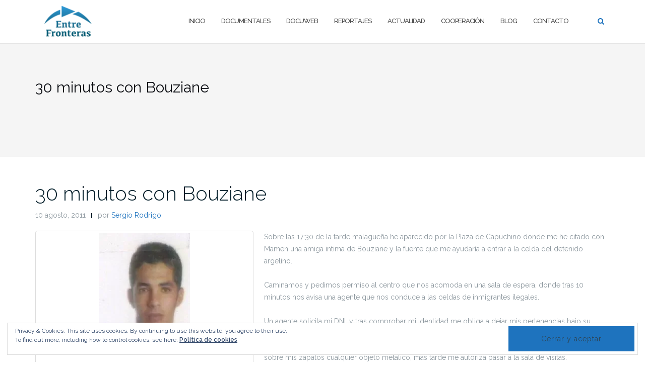

--- FILE ---
content_type: text/html; charset=UTF-8
request_url: http://entrefronteras.com/30-minutos-con-bouziane/
body_size: 22389
content:

<!DOCTYPE html>
<html dir="ltr" lang="es">
<head>
	<meta charset="UTF-8">
	<meta name="viewport" content="width=device-width, initial-scale=1">
	<link rel="profile" href="http://gmpg.org/xfn/11">
	<link rel="pingback" href="http://entrefronteras.com/xmlrpc.php">

	<title>30 minutos con Bouziane | EntreFronteras.com</title>

		<!-- All in One SEO 4.7.6 - aioseo.com -->
	<meta name="description" content="Sobre las 17:30 de la tarde malagueña he aparecido por la Plaza de Capuchino donde me he citado con Mamen una amiga intima de Bouziane y la fuente que me ayudaría a entrar a la celda del detenido argelino. Caminamos y pedimos permiso al centro que nos acomoda en una sala de espera, donde tras" />
	<meta name="robots" content="noindex, max-snippet:-1, max-image-preview:large, max-video-preview:-1" />
	<meta name="author" content="Sergio Rodrigo"/>
	<meta name="keywords" content="#acampadacie,15m,bouziane,entrevista,malaga,andalucía,argelia" />
	<link rel="canonical" href="http://entrefronteras.com/30-minutos-con-bouziane/" />
	<meta name="generator" content="All in One SEO (AIOSEO) 4.7.6" />
		<meta name="google" content="nositelinkssearchbox" />
		<script type="application/ld+json" class="aioseo-schema">
			{"@context":"https:\/\/schema.org","@graph":[{"@type":"Article","@id":"http:\/\/entrefronteras.com\/30-minutos-con-bouziane\/#article","name":"30 minutos con Bouziane | EntreFronteras.com","headline":"30 minutos con Bouziane","author":{"@id":"http:\/\/entrefronteras.com\/author\/sergio-rodrigo\/#author"},"publisher":{"@id":"http:\/\/entrefronteras.com\/#organization"},"image":{"@type":"ImageObject","url":"https:\/\/i0.wp.com\/entrefronteras.com\/wp-content\/uploads\/2011\/08\/Bouziane.jpg?fit=180%2C233","@id":"http:\/\/entrefronteras.com\/30-minutos-con-bouziane\/#articleImage","width":180,"height":233,"caption":"Foto de perfil del ciudadano argelino detenido en el CIE. \/15M"},"datePublished":"2011-08-10T22:55:02+02:00","dateModified":"2011-08-12T15:43:46+02:00","inLanguage":"es-ES","mainEntityOfPage":{"@id":"http:\/\/entrefronteras.com\/30-minutos-con-bouziane\/#webpage"},"isPartOf":{"@id":"http:\/\/entrefronteras.com\/30-minutos-con-bouziane\/#webpage"},"articleSection":"Andaluc\u00eda, Argelia, #acampadaCIE, 15M, Bouziane, Entrevista, Malaga"},{"@type":"BreadcrumbList","@id":"http:\/\/entrefronteras.com\/30-minutos-con-bouziane\/#breadcrumblist","itemListElement":[{"@type":"ListItem","@id":"http:\/\/entrefronteras.com\/#listItem","position":1,"name":"Hogar","item":"http:\/\/entrefronteras.com\/","nextItem":{"@type":"ListItem","@id":"http:\/\/entrefronteras.com\/30-minutos-con-bouziane\/#listItem","name":"30 minutos con Bouziane"}},{"@type":"ListItem","@id":"http:\/\/entrefronteras.com\/30-minutos-con-bouziane\/#listItem","position":2,"name":"30 minutos con Bouziane","previousItem":{"@type":"ListItem","@id":"http:\/\/entrefronteras.com\/#listItem","name":"Hogar"}}]},{"@type":"Organization","@id":"http:\/\/entrefronteras.com\/#organization","name":"EntreFronteras.com","description":"Productora social. En un Mundo Global la informaci\u00f3n circula sin fronteras donde los pueblos y sus procesos son protagonistas de nuestras historias.","url":"http:\/\/entrefronteras.com\/","logo":{"@type":"ImageObject","url":"https:\/\/i0.wp.com\/entrefronteras.com\/wp-content\/uploads\/2016\/12\/cropped-72ppp.png?fit=426%2C279","@id":"http:\/\/entrefronteras.com\/30-minutos-con-bouziane\/#organizationLogo","width":426,"height":279},"image":{"@id":"http:\/\/entrefronteras.com\/30-minutos-con-bouziane\/#organizationLogo"}},{"@type":"Person","@id":"http:\/\/entrefronteras.com\/author\/sergio-rodrigo\/#author","url":"http:\/\/entrefronteras.com\/author\/sergio-rodrigo\/","name":"Sergio Rodrigo","image":{"@type":"ImageObject","@id":"http:\/\/entrefronteras.com\/30-minutos-con-bouziane\/#authorImage","url":"https:\/\/secure.gravatar.com\/avatar\/7148fb65c367c5254f57b10b91e2328c06933993f1c0f506d0c956883c596cec?s=96&r=g","width":96,"height":96,"caption":"Sergio Rodrigo"}},{"@type":"WebPage","@id":"http:\/\/entrefronteras.com\/30-minutos-con-bouziane\/#webpage","url":"http:\/\/entrefronteras.com\/30-minutos-con-bouziane\/","name":"30 minutos con Bouziane | EntreFronteras.com","description":"Sobre las 17:30 de la tarde malague\u00f1a he aparecido por la Plaza de Capuchino donde me he citado con Mamen una amiga intima de Bouziane y la fuente que me ayudar\u00eda a entrar a la celda del detenido argelino. Caminamos y pedimos permiso al centro que nos acomoda en una sala de espera, donde tras","inLanguage":"es-ES","isPartOf":{"@id":"http:\/\/entrefronteras.com\/#website"},"breadcrumb":{"@id":"http:\/\/entrefronteras.com\/30-minutos-con-bouziane\/#breadcrumblist"},"author":{"@id":"http:\/\/entrefronteras.com\/author\/sergio-rodrigo\/#author"},"creator":{"@id":"http:\/\/entrefronteras.com\/author\/sergio-rodrigo\/#author"},"datePublished":"2011-08-10T22:55:02+02:00","dateModified":"2011-08-12T15:43:46+02:00"},{"@type":"WebSite","@id":"http:\/\/entrefronteras.com\/#website","url":"http:\/\/entrefronteras.com\/","name":"EntreFronteras.com","description":"Productora social. En un Mundo Global la informaci\u00f3n circula sin fronteras donde los pueblos y sus procesos son protagonistas de nuestras historias.","inLanguage":"es-ES","publisher":{"@id":"http:\/\/entrefronteras.com\/#organization"}}]}
		</script>
		<!-- All in One SEO -->

<link rel='dns-prefetch' href='//secure.gravatar.com' />
<link rel='dns-prefetch' href='//stats.wp.com' />
<link rel='dns-prefetch' href='//fonts.googleapis.com' />
<link rel='dns-prefetch' href='//v0.wordpress.com' />
<link rel='dns-prefetch' href='//widgets.wp.com' />
<link rel='dns-prefetch' href='//s0.wp.com' />
<link rel='dns-prefetch' href='//0.gravatar.com' />
<link rel='dns-prefetch' href='//1.gravatar.com' />
<link rel='dns-prefetch' href='//2.gravatar.com' />
<link rel='dns-prefetch' href='//jetpack.wordpress.com' />
<link rel='dns-prefetch' href='//public-api.wordpress.com' />
<link rel='preconnect' href='//i0.wp.com' />
<link rel="alternate" type="application/rss+xml" title="EntreFronteras.com &raquo; Feed" href="http://entrefronteras.com/feed/" />
<link rel="alternate" type="application/rss+xml" title="EntreFronteras.com &raquo; Feed de los comentarios" href="http://entrefronteras.com/comments/feed/" />
<link rel="alternate" type="application/rss+xml" title="EntreFronteras.com &raquo; Comentario 30 minutos con Bouziane del feed" href="http://entrefronteras.com/30-minutos-con-bouziane/feed/" />
<link rel="alternate" title="oEmbed (JSON)" type="application/json+oembed" href="http://entrefronteras.com/wp-json/oembed/1.0/embed?url=http%3A%2F%2Fentrefronteras.com%2F30-minutos-con-bouziane%2F" />
<link rel="alternate" title="oEmbed (XML)" type="text/xml+oembed" href="http://entrefronteras.com/wp-json/oembed/1.0/embed?url=http%3A%2F%2Fentrefronteras.com%2F30-minutos-con-bouziane%2F&#038;format=xml" />
<style id='wp-img-auto-sizes-contain-inline-css' type='text/css'>
img:is([sizes=auto i],[sizes^="auto," i]){contain-intrinsic-size:3000px 1500px}
/*# sourceURL=wp-img-auto-sizes-contain-inline-css */
</style>
<link rel='stylesheet' id='jetpack_related-posts-css' href='http://entrefronteras.com/wp-content/plugins/jetpack/modules/related-posts/related-posts.css?ver=20240116' type='text/css' media='all' />
<style id='wp-emoji-styles-inline-css' type='text/css'>

	img.wp-smiley, img.emoji {
		display: inline !important;
		border: none !important;
		box-shadow: none !important;
		height: 1em !important;
		width: 1em !important;
		margin: 0 0.07em !important;
		vertical-align: -0.1em !important;
		background: none !important;
		padding: 0 !important;
	}
/*# sourceURL=wp-emoji-styles-inline-css */
</style>
<link rel='stylesheet' id='wp-block-library-css' href='http://entrefronteras.com/wp-includes/css/dist/block-library/style.min.css?ver=6.9' type='text/css' media='all' />
<style id='global-styles-inline-css' type='text/css'>
:root{--wp--preset--aspect-ratio--square: 1;--wp--preset--aspect-ratio--4-3: 4/3;--wp--preset--aspect-ratio--3-4: 3/4;--wp--preset--aspect-ratio--3-2: 3/2;--wp--preset--aspect-ratio--2-3: 2/3;--wp--preset--aspect-ratio--16-9: 16/9;--wp--preset--aspect-ratio--9-16: 9/16;--wp--preset--color--black: #000000;--wp--preset--color--cyan-bluish-gray: #abb8c3;--wp--preset--color--white: #ffffff;--wp--preset--color--pale-pink: #f78da7;--wp--preset--color--vivid-red: #cf2e2e;--wp--preset--color--luminous-vivid-orange: #ff6900;--wp--preset--color--luminous-vivid-amber: #fcb900;--wp--preset--color--light-green-cyan: #7bdcb5;--wp--preset--color--vivid-green-cyan: #00d084;--wp--preset--color--pale-cyan-blue: #8ed1fc;--wp--preset--color--vivid-cyan-blue: #0693e3;--wp--preset--color--vivid-purple: #9b51e0;--wp--preset--gradient--vivid-cyan-blue-to-vivid-purple: linear-gradient(135deg,rgb(6,147,227) 0%,rgb(155,81,224) 100%);--wp--preset--gradient--light-green-cyan-to-vivid-green-cyan: linear-gradient(135deg,rgb(122,220,180) 0%,rgb(0,208,130) 100%);--wp--preset--gradient--luminous-vivid-amber-to-luminous-vivid-orange: linear-gradient(135deg,rgb(252,185,0) 0%,rgb(255,105,0) 100%);--wp--preset--gradient--luminous-vivid-orange-to-vivid-red: linear-gradient(135deg,rgb(255,105,0) 0%,rgb(207,46,46) 100%);--wp--preset--gradient--very-light-gray-to-cyan-bluish-gray: linear-gradient(135deg,rgb(238,238,238) 0%,rgb(169,184,195) 100%);--wp--preset--gradient--cool-to-warm-spectrum: linear-gradient(135deg,rgb(74,234,220) 0%,rgb(151,120,209) 20%,rgb(207,42,186) 40%,rgb(238,44,130) 60%,rgb(251,105,98) 80%,rgb(254,248,76) 100%);--wp--preset--gradient--blush-light-purple: linear-gradient(135deg,rgb(255,206,236) 0%,rgb(152,150,240) 100%);--wp--preset--gradient--blush-bordeaux: linear-gradient(135deg,rgb(254,205,165) 0%,rgb(254,45,45) 50%,rgb(107,0,62) 100%);--wp--preset--gradient--luminous-dusk: linear-gradient(135deg,rgb(255,203,112) 0%,rgb(199,81,192) 50%,rgb(65,88,208) 100%);--wp--preset--gradient--pale-ocean: linear-gradient(135deg,rgb(255,245,203) 0%,rgb(182,227,212) 50%,rgb(51,167,181) 100%);--wp--preset--gradient--electric-grass: linear-gradient(135deg,rgb(202,248,128) 0%,rgb(113,206,126) 100%);--wp--preset--gradient--midnight: linear-gradient(135deg,rgb(2,3,129) 0%,rgb(40,116,252) 100%);--wp--preset--font-size--small: 13px;--wp--preset--font-size--medium: 20px;--wp--preset--font-size--large: 36px;--wp--preset--font-size--x-large: 42px;--wp--preset--spacing--20: 0.44rem;--wp--preset--spacing--30: 0.67rem;--wp--preset--spacing--40: 1rem;--wp--preset--spacing--50: 1.5rem;--wp--preset--spacing--60: 2.25rem;--wp--preset--spacing--70: 3.38rem;--wp--preset--spacing--80: 5.06rem;--wp--preset--shadow--natural: 6px 6px 9px rgba(0, 0, 0, 0.2);--wp--preset--shadow--deep: 12px 12px 50px rgba(0, 0, 0, 0.4);--wp--preset--shadow--sharp: 6px 6px 0px rgba(0, 0, 0, 0.2);--wp--preset--shadow--outlined: 6px 6px 0px -3px rgb(255, 255, 255), 6px 6px rgb(0, 0, 0);--wp--preset--shadow--crisp: 6px 6px 0px rgb(0, 0, 0);}:where(.is-layout-flex){gap: 0.5em;}:where(.is-layout-grid){gap: 0.5em;}body .is-layout-flex{display: flex;}.is-layout-flex{flex-wrap: wrap;align-items: center;}.is-layout-flex > :is(*, div){margin: 0;}body .is-layout-grid{display: grid;}.is-layout-grid > :is(*, div){margin: 0;}:where(.wp-block-columns.is-layout-flex){gap: 2em;}:where(.wp-block-columns.is-layout-grid){gap: 2em;}:where(.wp-block-post-template.is-layout-flex){gap: 1.25em;}:where(.wp-block-post-template.is-layout-grid){gap: 1.25em;}.has-black-color{color: var(--wp--preset--color--black) !important;}.has-cyan-bluish-gray-color{color: var(--wp--preset--color--cyan-bluish-gray) !important;}.has-white-color{color: var(--wp--preset--color--white) !important;}.has-pale-pink-color{color: var(--wp--preset--color--pale-pink) !important;}.has-vivid-red-color{color: var(--wp--preset--color--vivid-red) !important;}.has-luminous-vivid-orange-color{color: var(--wp--preset--color--luminous-vivid-orange) !important;}.has-luminous-vivid-amber-color{color: var(--wp--preset--color--luminous-vivid-amber) !important;}.has-light-green-cyan-color{color: var(--wp--preset--color--light-green-cyan) !important;}.has-vivid-green-cyan-color{color: var(--wp--preset--color--vivid-green-cyan) !important;}.has-pale-cyan-blue-color{color: var(--wp--preset--color--pale-cyan-blue) !important;}.has-vivid-cyan-blue-color{color: var(--wp--preset--color--vivid-cyan-blue) !important;}.has-vivid-purple-color{color: var(--wp--preset--color--vivid-purple) !important;}.has-black-background-color{background-color: var(--wp--preset--color--black) !important;}.has-cyan-bluish-gray-background-color{background-color: var(--wp--preset--color--cyan-bluish-gray) !important;}.has-white-background-color{background-color: var(--wp--preset--color--white) !important;}.has-pale-pink-background-color{background-color: var(--wp--preset--color--pale-pink) !important;}.has-vivid-red-background-color{background-color: var(--wp--preset--color--vivid-red) !important;}.has-luminous-vivid-orange-background-color{background-color: var(--wp--preset--color--luminous-vivid-orange) !important;}.has-luminous-vivid-amber-background-color{background-color: var(--wp--preset--color--luminous-vivid-amber) !important;}.has-light-green-cyan-background-color{background-color: var(--wp--preset--color--light-green-cyan) !important;}.has-vivid-green-cyan-background-color{background-color: var(--wp--preset--color--vivid-green-cyan) !important;}.has-pale-cyan-blue-background-color{background-color: var(--wp--preset--color--pale-cyan-blue) !important;}.has-vivid-cyan-blue-background-color{background-color: var(--wp--preset--color--vivid-cyan-blue) !important;}.has-vivid-purple-background-color{background-color: var(--wp--preset--color--vivid-purple) !important;}.has-black-border-color{border-color: var(--wp--preset--color--black) !important;}.has-cyan-bluish-gray-border-color{border-color: var(--wp--preset--color--cyan-bluish-gray) !important;}.has-white-border-color{border-color: var(--wp--preset--color--white) !important;}.has-pale-pink-border-color{border-color: var(--wp--preset--color--pale-pink) !important;}.has-vivid-red-border-color{border-color: var(--wp--preset--color--vivid-red) !important;}.has-luminous-vivid-orange-border-color{border-color: var(--wp--preset--color--luminous-vivid-orange) !important;}.has-luminous-vivid-amber-border-color{border-color: var(--wp--preset--color--luminous-vivid-amber) !important;}.has-light-green-cyan-border-color{border-color: var(--wp--preset--color--light-green-cyan) !important;}.has-vivid-green-cyan-border-color{border-color: var(--wp--preset--color--vivid-green-cyan) !important;}.has-pale-cyan-blue-border-color{border-color: var(--wp--preset--color--pale-cyan-blue) !important;}.has-vivid-cyan-blue-border-color{border-color: var(--wp--preset--color--vivid-cyan-blue) !important;}.has-vivid-purple-border-color{border-color: var(--wp--preset--color--vivid-purple) !important;}.has-vivid-cyan-blue-to-vivid-purple-gradient-background{background: var(--wp--preset--gradient--vivid-cyan-blue-to-vivid-purple) !important;}.has-light-green-cyan-to-vivid-green-cyan-gradient-background{background: var(--wp--preset--gradient--light-green-cyan-to-vivid-green-cyan) !important;}.has-luminous-vivid-amber-to-luminous-vivid-orange-gradient-background{background: var(--wp--preset--gradient--luminous-vivid-amber-to-luminous-vivid-orange) !important;}.has-luminous-vivid-orange-to-vivid-red-gradient-background{background: var(--wp--preset--gradient--luminous-vivid-orange-to-vivid-red) !important;}.has-very-light-gray-to-cyan-bluish-gray-gradient-background{background: var(--wp--preset--gradient--very-light-gray-to-cyan-bluish-gray) !important;}.has-cool-to-warm-spectrum-gradient-background{background: var(--wp--preset--gradient--cool-to-warm-spectrum) !important;}.has-blush-light-purple-gradient-background{background: var(--wp--preset--gradient--blush-light-purple) !important;}.has-blush-bordeaux-gradient-background{background: var(--wp--preset--gradient--blush-bordeaux) !important;}.has-luminous-dusk-gradient-background{background: var(--wp--preset--gradient--luminous-dusk) !important;}.has-pale-ocean-gradient-background{background: var(--wp--preset--gradient--pale-ocean) !important;}.has-electric-grass-gradient-background{background: var(--wp--preset--gradient--electric-grass) !important;}.has-midnight-gradient-background{background: var(--wp--preset--gradient--midnight) !important;}.has-small-font-size{font-size: var(--wp--preset--font-size--small) !important;}.has-medium-font-size{font-size: var(--wp--preset--font-size--medium) !important;}.has-large-font-size{font-size: var(--wp--preset--font-size--large) !important;}.has-x-large-font-size{font-size: var(--wp--preset--font-size--x-large) !important;}
/*# sourceURL=global-styles-inline-css */
</style>

<style id='classic-theme-styles-inline-css' type='text/css'>
/*! This file is auto-generated */
.wp-block-button__link{color:#fff;background-color:#32373c;border-radius:9999px;box-shadow:none;text-decoration:none;padding:calc(.667em + 2px) calc(1.333em + 2px);font-size:1.125em}.wp-block-file__button{background:#32373c;color:#fff;text-decoration:none}
/*# sourceURL=/wp-includes/css/classic-themes.min.css */
</style>
<link rel='stylesheet' id='fancybox-for-wp-css' href='http://entrefronteras.com/wp-content/plugins/fancybox-for-wordpress/assets/css/fancybox.css?ver=1.3.4' type='text/css' media='all' />
<link rel='stylesheet' id='kbs-styles-css' href='http://entrefronteras.com/wp-content/plugins/kb-support/templates/kbs.min.css?ver=1.7.2' type='text/css' media='all' />
<link rel='stylesheet' id='bootstrap-css' href='http://entrefronteras.com/wp-content/themes/shapely/assets/css/bootstrap.min.css?ver=6.9' type='text/css' media='all' />
<link rel='stylesheet' id='font-awesome-css' href='http://entrefronteras.com/wp-content/plugins/elementor/assets/lib/font-awesome/css/font-awesome.min.css?ver=4.7.0' type='text/css' media='all' />
<link rel='stylesheet' id='shapely-fonts-css' href='//fonts.googleapis.com/css?family=Raleway%3A100%2C300%2C400%2C500%2C600%2C700&#038;display=swap&#038;ver=6.9' type='text/css' media='all' />
<link rel='stylesheet' id='flexslider-css' href='http://entrefronteras.com/wp-content/themes/shapely/assets/css/flexslider.css?ver=6.9' type='text/css' media='all' />
<link rel='stylesheet' id='shapely-style-css' href='http://entrefronteras.com/wp-content/themes/shapely/style.css?ver=6.9' type='text/css' media='all' />
<link rel='stylesheet' id='owl.carousel-css' href='http://entrefronteras.com/wp-content/themes/shapely/assets/js/owl-carousel/owl.carousel.min.css?ver=6.9' type='text/css' media='all' />
<link rel='stylesheet' id='owl.carousel.theme-css' href='http://entrefronteras.com/wp-content/themes/shapely/assets/js/owl-carousel/owl.theme.default.css?ver=6.9' type='text/css' media='all' />
<link rel='stylesheet' id='jetpack_likes-css' href='http://entrefronteras.com/wp-content/plugins/jetpack/modules/likes/style.css?ver=14.1' type='text/css' media='all' />
<link rel='stylesheet' id='sharedaddy-css' href='http://entrefronteras.com/wp-content/plugins/jetpack/modules/sharedaddy/sharing.css?ver=14.1' type='text/css' media='all' />
<link rel='stylesheet' id='social-logos-css' href='http://entrefronteras.com/wp-content/plugins/jetpack/_inc/social-logos/social-logos.min.css?ver=14.1' type='text/css' media='all' />
<script type="text/javascript" id="jetpack_related-posts-js-extra">
/* <![CDATA[ */
var related_posts_js_options = {"post_heading":"h4"};
//# sourceURL=jetpack_related-posts-js-extra
/* ]]> */
</script>
<script type="text/javascript" src="http://entrefronteras.com/wp-content/plugins/jetpack/_inc/build/related-posts/related-posts.min.js?ver=20240116" id="jetpack_related-posts-js"></script>
<script type="text/javascript" src="http://entrefronteras.com/wp-includes/js/jquery/jquery.min.js?ver=3.7.1" id="jquery-core-js"></script>
<script type="text/javascript" src="http://entrefronteras.com/wp-includes/js/jquery/jquery-migrate.min.js?ver=3.4.1" id="jquery-migrate-js"></script>
<script type="text/javascript" src="http://entrefronteras.com/wp-content/plugins/fancybox-for-wordpress/assets/js/purify.min.js?ver=1.3.4" id="purify-js"></script>
<script type="text/javascript" src="http://entrefronteras.com/wp-content/plugins/fancybox-for-wordpress/assets/js/jquery.fancybox.js?ver=1.3.4" id="fancybox-for-wp-js"></script>
<script type="text/javascript" id="kbs-ajax-js-extra">
/* <![CDATA[ */
var kbs_scripts = {"ajax_loader":"http://entrefronteras.com/wp-content/plugins/kb-support/assets/images/loading.gif","ajaxurl":"http://entrefronteras.com/wp-admin/admin-ajax.php","honeypot_fail":"Honeypot validation error","is_submission":"","max_files":"0","max_files_exceeded":"La cantidad m\u00e1xima de archivos que puede subir es 0.","needs_bs4":"","one_option":"Choose an option","one_or_more_option":"Choose one or more options","permalinks":"1","recaptcha_site_key":"","recaptcha_version":"v2","replies_to_load":"5","reply_label":"Responder","search_placeholder":"Search options","submit_ticket":"Enviar Ticket","submit_ticket_loading":"Por Favor Espere...","type_to_search":"Type to search"};
//# sourceURL=kbs-ajax-js-extra
/* ]]> */
</script>
<script type="text/javascript" src="http://entrefronteras.com/wp-content/plugins/kb-support/assets/js/kbs-ajax.min.js?ver=1.7.2" id="kbs-ajax-js"></script>
<link rel="https://api.w.org/" href="http://entrefronteras.com/wp-json/" /><link rel="alternate" title="JSON" type="application/json" href="http://entrefronteras.com/wp-json/wp/v2/posts/88" /><link rel="EditURI" type="application/rsd+xml" title="RSD" href="http://entrefronteras.com/xmlrpc.php?rsd" />
<meta name="generator" content="WordPress 6.9" />
<link rel='shortlink' href='https://wp.me/p7ym2z-1q' />
<link rel='stylesheet' id='template_01-main-css' href='http://entrefronteras.com/wp-content/plugins/colorlib-404-customizer/templates/template_01/css/style.css?ver=6.9' type='text/css' media='all' />
<link rel='stylesheet' id='Montserrat-css' href='https://fonts.googleapis.com/css?family=Montserrat%3A500&#038;ver=6.9' type='text/css' media='all' />
<link rel='stylesheet' id='Titillium-css' href='https://fonts.googleapis.com/css?family=Titillium+Web%3A700%2C900&#038;ver=6.9' type='text/css' media='all' />

<!-- Fancybox for WordPress v3.3.5 -->
<style type="text/css">
	.fancybox-slide--image .fancybox-content{background-color: #FFFFFF}div.fancybox-caption{display:none !important;}
	
	img.fancybox-image{border-width:10px;border-color:#FFFFFF;border-style:solid;}
	div.fancybox-bg{background-color:rgba(102,102,102,0.3);opacity:1 !important;}div.fancybox-content{border-color:#FFFFFF}
	div#fancybox-title{background-color:#FFFFFF}
	div.fancybox-content{background-color:#FFFFFF}
	div#fancybox-title-inside{color:#333333}
	
	
	
	div.fancybox-caption p.caption-title{display:inline-block}
	div.fancybox-caption p.caption-title{font-size:14px}
	div.fancybox-caption p.caption-title{color:#333333}
	div.fancybox-caption {color:#333333}div.fancybox-caption p.caption-title {background:#fff; width:auto;padding:10px 30px;}div.fancybox-content p.caption-title{color:#333333;margin: 0;padding: 5px 0;}
</style><script type="text/javascript">
	jQuery(function () {

		var mobileOnly = false;
		
		if (mobileOnly) {
			return;
		}

		jQuery.fn.getTitle = function () { // Copy the title of every IMG tag and add it to its parent A so that fancybox can show titles
			var arr = jQuery("a[data-fancybox]");
									jQuery.each(arr, function() {
										var title = jQuery(this).children("img").attr("title");
										var caption = jQuery(this).next("figcaption").html();
                                        if(caption && title){jQuery(this).attr("title",title+" " + caption)}else if(title){ jQuery(this).attr("title",title);}else if(caption){jQuery(this).attr("title",caption);}
									});			}

		// Supported file extensions

				var thumbnails = jQuery("a:has(img)").not(".nolightbox").not('.envira-gallery-link').not('.ngg-simplelightbox').filter(function () {
			return /\.(jpe?g|png|gif|mp4|webp|bmp|pdf)(\?[^/]*)*$/i.test(jQuery(this).attr('href'))
		});
		

		// Add data-type iframe for links that are not images or videos.
		var iframeLinks = jQuery('.fancyboxforwp').filter(function () {
			return !/\.(jpe?g|png|gif|mp4|webp|bmp|pdf)(\?[^/]*)*$/i.test(jQuery(this).attr('href'))
		}).filter(function () {
			return !/vimeo|youtube/i.test(jQuery(this).attr('href'))
		});
		iframeLinks.attr({"data-type": "iframe"}).getTitle();

				// Gallery All
		thumbnails.addClass("fancyboxforwp").attr("data-fancybox", "gallery").getTitle();
		iframeLinks.attr({"data-fancybox": "gallery"}).getTitle();

		// Gallery type NONE
		
		// Call fancybox and apply it on any link with a rel atribute that starts with "fancybox", with the options set on the admin panel
		jQuery("a.fancyboxforwp").fancyboxforwp({
			loop: false,
			smallBtn: false,
			zoomOpacity: "auto",
			animationEffect: "fade",
			animationDuration: 500,
			transitionEffect: "fade",
			transitionDuration: "300",
			overlayShow: true,
			overlayOpacity: "0.3",
			titleShow: true,
			titlePosition: "inside",
			keyboard: true,
			showCloseButton: false,
			arrows: true,
			clickContent:false,
			clickSlide: "close",
			mobile: {
				clickContent: function (current, event) {
					return current.type === "image" ? "toggleControls" : false;
				},
				clickSlide: function (current, event) {
					return current.type === "image" ? "close" : "close";
				},
			},
			wheel: false,
			toolbar: true,
			preventCaptionOverlap: true,
			onInit: function() { },			onDeactivate
	: function() { },		beforeClose: function() { },			afterShow: function(instance) { jQuery( ".fancybox-image" ).on("click", function( ){ ( instance.isScaledDown() ) ? instance.scaleToActual() : instance.scaleToFit() }) },				afterClose: function() { },					caption : function( instance, item ) {var title ="";if("undefined" != typeof jQuery(this).context ){var title = jQuery(this).context.title;} else { var title = ("undefined" != typeof jQuery(this).attr("title")) ? jQuery(this).attr("title") : false;}var caption = jQuery(this).data('caption') || '';if ( item.type === 'image' && title.length ) {caption = (caption.length ? caption + '<br />' : '') + '<p class="caption-title">'+title+'</p>' ;}return caption;},
		afterLoad : function( instance, current ) {current.$content.append('<div class=\"fancybox-custom-caption inside-caption\" style=\" position: absolute;left:0;right:0;color:#000;margin:0 auto;bottom:0;text-align:center;background-color:#FFFFFF \">' + current.opts.caption + '</div>');},
			})
		;

			})
</script>
<!-- END Fancybox for WordPress -->
<meta name="generator" content="KB Support v1.7.2" />
<style type="text/css">.rsvpArea, .rsvpParagraph, #rsvpPlugin {display:none;} </style>	<style>img#wpstats{display:none}</style>
		<style type="text/css">a, .image-bg a, .contact-section .social-icons li a, a:visited, .footer .footer-credits a, .post-content .post-meta li a, .post-content .shapely-category a, .module.widget-handle i {color:#1e73be }.btn-filled, .btn-filled:visited, .woocommerce #respond input#submit.alt,
          .woocommerce a.button.alt, .woocommerce button.button.alt,
          .woocommerce input.button.alt, .woocommerce #respond input#submit,
          .woocommerce a.button, .woocommerce button.button,
          .woocommerce input.button,
          .video-widget .video-controls button,
          input[type="submit"],
          button[type="submit"],
          .post-content .more-link { background:#1e73be !important; border: 2px solid #1e73be !important;}.shapely_home_parallax > section:not(.image-bg) .btn-white { color:#1e73be !important; border: 2px solid#1e73be !important; }.btn-filled:hover,
				.btn-filled:focus,
				.woocommerce #respond input#submit.alt:hover,
				.woocommerce #respond input#submit.alt:focus,
				.woocommerce a.button.alt:hover,
				.woocommerce a.button.alt:focus,
				.woocommerce button.button.alt:hover,
				.woocommerce button.button.alt:focus,
				.woocommerce input.button.alt:hover,
				.woocommerce input.button.alt:focus,
				.woocommerce #respond input#submit:hover,
				.woocommerce #respond input#submit:focus,
				.woocommerce a.button:hover,
				.woocommerce a.button:focus,
				.woocommerce button.button:hover,
				.woocommerce button.button:focus,
				.woocommerce input.button:hover,
				.woocommerce input.button:focus,
				.video-widget .video-controls button:hover,
				.video-widget .video-controls button:focus,
				input[type="submit"]:hover,
				input[type="submit"]:focus,
				button[type="submit"]:hover,
				button[type="submit"]:focus,
				.post-content .more-link:hover,
				.post-content .more-link:focus,
				.btn:not(.btn-white):hover,
				.btn:not(.btn-white):focus,
				.button:not(.btn-white):hover,
				.button:not(.btn-white):focus
				{ background: #0d6cbf !important; border: 2px solid#0d6cbf !important;}.shapely_home_parallax > section:not(.image-bg) .btn-white:hover,
				.shapely_home_parallax > section:not(.image-bg) .btn-white:focus,
				.pagination span:not( .dots ),
				.pagination a:hover,
				.pagination a:focus,
				.woocommerce-pagination ul.page-numbers span.page-numbers,
				.woocommerce nav.woocommerce-pagination ul li a:focus,
				.woocommerce nav.woocommerce-pagination ul li a:hover,
				.woocommerce nav.woocommerce-pagination ul li span.current { background-color: #0d6cbf !important; border-color: #0d6cbf !important;color: #fff !important; }.widget.widget_search .search-form > input#s:hover,
				.widget.widget_search .search-form > input#s:focus,
				.widget.widget_calendar #wp-calendar td:not(.pad):not(#next):not(#prev)#today,
				.widget_product_search .woocommerce-product-search > input.search-field:hover,
				.widget_product_search .woocommerce-product-search > input.search-field:focus,
				.widget.widget_search input[type="text"]:focus + button[type="submit"].searchsubmit,
				.widget.widget_search input[type="text"]:hover + button[type="submit"].searchsubmit,
				textarea:hover,
				textarea:focus,
				input[type="text"]:hover,
				input[type="search"]:hover,
				input[type="email"]:hover,
				input[type="tel"]:hover,
				input[type="text"]:focus,
				input[type="search"]:focus,
				input[type="email"]:focus,
				input[type="tel"]:focus,
				.widget.widget_product_search input[type="text"]:focus + button[type="submit"].searchsubmit,
				.widget.widget_product_search input[type="text"]:hover + button[type="submit"].searchsubmit
				{ border-color: #0d6cbf !important }.widget.widget_calendar #wp-calendar > caption:after,
				.widget.widget_calendar #wp-calendar td:not(.pad):not(#next):not(#prev)#today:hover,
				.widget.widget_calendar #wp-calendar td:not(.pad):not(#next):not(#prev)#today:focus
				{ background-color: #0d6cbf }.widget.widget_search input[type="text"]:focus + button[type="submit"].searchsubmit,
				.widget.widget_search input[type="text"]:hover + button[type="submit"].searchsubmit,
				.widget.widget_product_search input[type="text"]:focus + button[type="submit"].searchsubmit,
				.widget.widget_product_search input[type="text"]:hover + button[type="submit"].searchsubmit,
				.image-bg .text-slider .flex-direction-nav li a:focus:before
				{ color: #0d6cbf }</style><meta name="generator" content="Elementor 3.25.11; features: additional_custom_breakpoints, e_optimized_control_loading; settings: css_print_method-external, google_font-enabled, font_display-swap">
			<style>
				.e-con.e-parent:nth-of-type(n+4):not(.e-lazyloaded):not(.e-no-lazyload),
				.e-con.e-parent:nth-of-type(n+4):not(.e-lazyloaded):not(.e-no-lazyload) * {
					background-image: none !important;
				}
				@media screen and (max-height: 1024px) {
					.e-con.e-parent:nth-of-type(n+3):not(.e-lazyloaded):not(.e-no-lazyload),
					.e-con.e-parent:nth-of-type(n+3):not(.e-lazyloaded):not(.e-no-lazyload) * {
						background-image: none !important;
					}
				}
				@media screen and (max-height: 640px) {
					.e-con.e-parent:nth-of-type(n+2):not(.e-lazyloaded):not(.e-no-lazyload),
					.e-con.e-parent:nth-of-type(n+2):not(.e-lazyloaded):not(.e-no-lazyload) * {
						background-image: none !important;
					}
				}
			</style>
			<link rel="icon" href="https://i0.wp.com/entrefronteras.com/wp-content/uploads/2016/12/cropped-150ppp.png?fit=32%2C32" sizes="32x32" />
<link rel="icon" href="https://i0.wp.com/entrefronteras.com/wp-content/uploads/2016/12/cropped-150ppp.png?fit=192%2C192" sizes="192x192" />
<link rel="apple-touch-icon" href="https://i0.wp.com/entrefronteras.com/wp-content/uploads/2016/12/cropped-150ppp.png?fit=180%2C180" />
<meta name="msapplication-TileImage" content="https://i0.wp.com/entrefronteras.com/wp-content/uploads/2016/12/cropped-150ppp.png?fit=270%2C270" />
<link rel='stylesheet' id='jetpack-carousel-swiper-css-css' href='http://entrefronteras.com/wp-content/plugins/jetpack/modules/carousel/swiper-bundle.css?ver=14.1' type='text/css' media='all' />
<link rel='stylesheet' id='jetpack-carousel-css' href='http://entrefronteras.com/wp-content/plugins/jetpack/modules/carousel/jetpack-carousel.css?ver=14.1' type='text/css' media='all' />
<link rel='stylesheet' id='eu-cookie-law-style-css' href='http://entrefronteras.com/wp-content/plugins/jetpack/modules/widgets/eu-cookie-law/style.css?ver=14.1' type='text/css' media='all' />
</head>

<body class="wp-singular post-template-default single single-post postid-88 single-format-standard wp-custom-logo wp-theme-shapely has-sidebar-right elementor-default elementor-kit-5407 modula-best-grid-gallery">
	<div id="page" class="site">
	<a class="skip-link screen-reader-text" href="#content">Saltar al contenido</a>

	<header id="masthead" class="site-header" role="banner">
		<div class="nav-container">
			<nav  id="site-navigation" class="main-navigation" role="navigation">
				<div class="container nav-bar">
					<div class="flex-row">
						<div class="module left site-title-container">
							<a href="http://entrefronteras.com/" class="custom-logo-link" rel="home"><img width="100" height="65" src="https://i0.wp.com/entrefronteras.com/wp-content/uploads/2016/12/cropped-72ppp.png?fit=100%2C65" class="custom-logo logo" alt="EntreFronteras.com" data-attachment-id="5105" data-permalink="http://entrefronteras.com/cropped-72ppp-png/" data-orig-file="https://i0.wp.com/entrefronteras.com/wp-content/uploads/2016/12/cropped-72ppp.png?fit=426%2C279" data-orig-size="426,279" data-comments-opened="1" data-image-meta="{&quot;aperture&quot;:&quot;0&quot;,&quot;credit&quot;:&quot;&quot;,&quot;camera&quot;:&quot;&quot;,&quot;caption&quot;:&quot;&quot;,&quot;created_timestamp&quot;:&quot;0&quot;,&quot;copyright&quot;:&quot;&quot;,&quot;focal_length&quot;:&quot;0&quot;,&quot;iso&quot;:&quot;0&quot;,&quot;shutter_speed&quot;:&quot;0&quot;,&quot;title&quot;:&quot;&quot;,&quot;orientation&quot;:&quot;0&quot;}" data-image-title="cropped-72ppp.png" data-image-description="&lt;p&gt;http://entrefronteras.com/wp-content/uploads/2016/12/cropped-72ppp.png&lt;/p&gt;
" data-image-caption="" data-medium-file="https://i0.wp.com/entrefronteras.com/wp-content/uploads/2016/12/cropped-72ppp.png?fit=300%2C196" data-large-file="https://i0.wp.com/entrefronteras.com/wp-content/uploads/2016/12/cropped-72ppp.png?fit=426%2C279" /></a>						</div>
						<button class="module widget-handle mobile-toggle right visible-sm visible-xs">
							<i class="fa fa-bars"></i>
						</button>
						<div class="module-group right">
							<div class="module left">
								<div class="collapse navbar-collapse navbar-ex1-collapse"><ul id="menu" class="menu"><li id="menu-item-5100" class="menu-item menu-item-type-custom menu-item-object-custom menu-item-home menu-item-5100"><a title="Inicio" href="http://entrefronteras.com">Inicio</a></li>
<li id="menu-item-5227" class="menu-item menu-item-type-post_type menu-item-object-page menu-item-5227"><a title="Documentales" href="http://entrefronteras.com/documental/">Documentales</a></li>
<li id="menu-item-5157" class="menu-item menu-item-type-post_type menu-item-object-page menu-item-5157"><a title="Docuweb" href="http://entrefronteras.com/docuweb/">Docuweb</a></li>
<li id="menu-item-5312" class="menu-item menu-item-type-post_type menu-item-object-page menu-item-5312"><a title="Reportajes" href="http://entrefronteras.com/reportajes/">Reportajes</a></li>
<li id="menu-item-5378" class="menu-item menu-item-type-post_type menu-item-object-page menu-item-5378"><a title="Actualidad" href="http://entrefronteras.com/actualidad/">Actualidad</a></li>
<li id="menu-item-5364" class="menu-item menu-item-type-post_type menu-item-object-page menu-item-5364"><a title="Cooperación" href="http://entrefronteras.com/cooperacion/">Cooperación</a></li>
<li id="menu-item-5099" class="menu-item menu-item-type-post_type menu-item-object-page current_page_parent menu-item-5099"><a title="Blog" href="http://entrefronteras.com/blog/">Blog</a></li>
<li id="menu-item-5317" class="menu-item menu-item-type-post_type menu-item-object-page menu-item-5317"><a title="Contacto" href="http://entrefronteras.com/contacto/">Contacto</a></li>
</ul></div>							</div>
							<!--end of menu module-->
							<div class="module widget-handle search-widget-handle hidden-xs hidden-sm">
								<button class="search">
									<i class="fa fa-search"></i>
									<span class="title">Buscar en el sitio</span>
								</button>
								<div class="function">
									<form role="search" method="get" id="searchform" class="search-form" action="http://entrefronteras.com/" >
    <label class="screen-reader-text" for="s">Buscar:</label>
    <input type="text" placeholder="Escribe aquí" value="" name="s" id="s" />
    <button type="submit" class="searchsubmit"><i class="fa fa-search" aria-hidden="true"></i><span class="screen-reader-text">Buscar</span></button>
    </form>								</div>
							</div>
						</div>
						<!--end of module group-->
					</div>
				</div>
			</nav><!-- #site-navigation -->
		</div>
	</header><!-- #masthead -->
	<div id="content" class="main-container">
					<div class="header-callout">
						<section class="page-title-section bg-secondary " >
			<div class="container">
				<div class="row">
																<div class="col-xs-12">
							<h3 class="page-title" style="color:#blank">
								30 minutos con Bouziane							</h3>
													</div>
										
				</div>
				<!--end of row-->
			</div>
			<!--end of container-->
		</section>
					</div>
		
		<section class="content-area  pt0 ">
			<div id="main" class="container" role="main">
	<div class="row">
				<div id="primary" class="col-md-8 mb-xs-24 full-width">
			<article id="post-88" class="post-content post-grid-wide post-88 post type-post status-publish format-standard hentry category-andalucia category-argelia tag-acampadacie tag-15m tag-bouziane tag-entrevista tag-malaga">
	<header class="entry-header nolist">
			</header><!-- .entry-header -->
	<div class="entry-content">
					<h2 class="post-title entry-title">
				<a href="http://entrefronteras.com/30-minutos-con-bouziane/">30 minutos con Bouziane</a>
			</h2>
		
		<div class="entry-meta">
			
		<ul class="post-meta">
					<li><span class="posted-on"><time class="entry-date published" datetime="2011-08-10T22:55:02+02:00">10 agosto, 2011</time><time class="updated" datetime="2011-08-12T15:43:46+02:00">12 agosto, 2011</time></span></li>
							<li><span>por <a href="http://entrefronteras.com/author/sergio-rodrigo/" title="Sergio Rodrigo">Sergio Rodrigo</a></span></li>
				</ul>
					<!-- post-meta -->
		</div>

					<div class="shapely-content dropcaps-content">
				<figure id="attachment_89" class="thumbnail wp-caption alignleft style="width: 190px"><a href="https://i0.wp.com/entrefronteras.com/wp-content/uploads/2011/08/Bouziane.jpg"><img data-recalc-dims="1" decoding="async" data-attachment-id="89" data-permalink="http://entrefronteras.com/30-minutos-con-bouziane/bouziane/" data-orig-file="https://i0.wp.com/entrefronteras.com/wp-content/uploads/2011/08/Bouziane.jpg?fit=180%2C233" data-orig-size="180,233" data-comments-opened="1" data-image-meta="{&quot;aperture&quot;:&quot;0&quot;,&quot;credit&quot;:&quot;&quot;,&quot;camera&quot;:&quot;&quot;,&quot;caption&quot;:&quot;&quot;,&quot;created_timestamp&quot;:&quot;0&quot;,&quot;copyright&quot;:&quot;&quot;,&quot;focal_length&quot;:&quot;0&quot;,&quot;iso&quot;:&quot;0&quot;,&quot;shutter_speed&quot;:&quot;0&quot;,&quot;title&quot;:&quot;&quot;}" data-image-title="Bouziane" data-image-description="" data-image-caption="&lt;p&gt;Foto de perfil del ciudadano argelino detenido en el CIE. /15M&lt;/p&gt;
" data-medium-file="https://i0.wp.com/entrefronteras.com/wp-content/uploads/2011/08/Bouziane.jpg?fit=180%2C233" data-large-file="https://i0.wp.com/entrefronteras.com/wp-content/uploads/2011/08/Bouziane.jpg?fit=180%2C233" class="size-full wp-image-89" title="Bouziane" src="https://i0.wp.com/entrefronteras.com/wp-content/uploads/2011/08/Bouziane.jpg?resize=180%2C233" alt="" width="180" height="233" /></a><figcaption class="caption wp-caption-text">Foto de perfil del ciudadano argelino detenido en el CIE. /15M</figcaption></figure>
<p>Sobre las 17:30 de la tarde malagueña he aparecido por la Plaza de Capuchino donde me he citado con Mamen una amiga intima de Bouziane y la fuente que me ayudaría a entrar a la celda del detenido argelino.</p>
<p>Caminamos y pedimos permiso al centro que nos acomoda en una sala de espera, donde tras 10 minutos nos avisa una agente que nos conduce a las celdas de inmigrantes ilegales.</p>
<p>Un agente solicita mi DNI, y tras comprobar mi identidad me obliga a dejar mis pertenencias bajo su custodia (Boli, libreta, móvil y llaves). Tras este segundo control otro agente me lleva a una sala en la que me informa de que iniciará un cacheo rutinario, parece algo normal, me pide que me descalze y busca sobre mis zapatos cualquier objeto metálico, más tarde me autoriza pasar a la sala de visitas.</p>
<p>Paso varias rejas y llego a la sala, donde varias sillas y una mesa están situadas de forma desordenadas, una cámara controla toda la conversación. La sala es vieja y poco cómoda.</p>
<p>Tras varios minutos suena en megafonía el número de Bouziane, espero otros minutos, pero finalmente un agente acompaña a un hombre bajito, delgado, con un tono de piel blanco y unos ojos que reflejan tristeza. Mamen, mi fuente, se funde en un abrazo que se extiende&#8230; Finalmente le saludo, como si lo conociera de toda la vida, y me percato de que esta preocupado, que algo ocurre y que mi presencia no era tan aceptada por el como pensaba yo.</p>
<p>Bouziane comenta que ha leído su nombre en varios diario argelinos, y con la cabeza baja y con una voz suave dice «ahora si que si, ahora si». Lamentándose esta convencido del peligro que lleva volver a su país, pero Mamen le hace entender la situación y mi presencia cada vez es más cómoda.</p>
<p>Su apariencia es débil, el Ramadan y la situación de desamparo le esta consumiendo, lleva desde el 22 de julio detenido, pero no duda en tocar mi mano para mostrar su valentía. Tras hablar de su familia y los numerosos mimos de Mamen, hablamos del FIS, el Frente Islámico de Salvación y la vinculación de su familia a este grupo que recibió la amnistía por parte del gobierno argelino.</p>
<p>Sin embargo, en el año 1992 se fundo la GIA, Grupo Islámico Armado, considerado un grupo terroristas de corriente Salafista en Argelia, sus cuatro hermanos pertenecían a estas facciones así me lo asegura, pero no le resulta cómodo hablar de ello.</p>
<p>Al preguntarle si pertenecía a este grupo el me lo niega rápidamente, pero me afirma que estuvo preso por su vinculación y que la DRS, policía militar argelina, le hizo firmar un documento para infiltrarse dentro de estos grupos a los que tan fácil acceso tenía. Sin embargo, Bouziane decidió firmar el documento y huir antes de convertirse en &#8216;chivato&#8217;, tomo la patera y se plantó en España.</p>
<p>Aquí lleva más de 2 años y pretendía casarse con Candela, otras de las victimas de esta historia que ha conmovido a movimientos como el 15M.</p>
<p>Tras charlar de Argelia le pregunto sobre los medios de comunicación españoles y sobre la cobertura de su caso, este sonríe porque no puede imaginarse la red tan amplia de solidaridad que se ha creado, y sonríe aún más cuando se entera que el jueves miles de &#8216;indignados&#8217; se manifestarán en toda España para conseguir su asilo político.</p>
<p>Esta nervioso, su rostro me trasmite incertidumbre pero su voz me traslada la calma, aún así saca fuerza y escribe una carta para poder conseguir salvarse de un final triste.</p>
<figure id="attachment_94" class="thumbnail wp-caption alignright style="width: 310px"><a href="https://i0.wp.com/entrefronteras.com/wp-content/uploads/2011/08/15m-cie.jpg"><img data-recalc-dims="1" fetchpriority="high" decoding="async" data-attachment-id="94" data-permalink="http://entrefronteras.com/30-minutos-con-bouziane/15m-cie/" data-orig-file="https://i0.wp.com/entrefronteras.com/wp-content/uploads/2011/08/15m-cie.jpg?fit=1600%2C1067" data-orig-size="1600,1067" data-comments-opened="1" data-image-meta="{&quot;aperture&quot;:&quot;4.5&quot;,&quot;credit&quot;:&quot;&quot;,&quot;camera&quot;:&quot;Canon EOS 1000D&quot;,&quot;caption&quot;:&quot;&quot;,&quot;created_timestamp&quot;:&quot;1312761403&quot;,&quot;copyright&quot;:&quot;&quot;,&quot;focal_length&quot;:&quot;50&quot;,&quot;iso&quot;:&quot;1600&quot;,&quot;shutter_speed&quot;:&quot;0.016666666666667&quot;,&quot;title&quot;:&quot;&quot;}" data-image-title="15m cie" data-image-description="" data-image-caption="&lt;p&gt;Un agente inmoviliza a un &amp;#8216;indignado&amp;#8217; la madrugada del domingo./ M.Pachón&lt;/p&gt;
" data-medium-file="https://i0.wp.com/entrefronteras.com/wp-content/uploads/2011/08/15m-cie.jpg?fit=300%2C200" data-large-file="https://i0.wp.com/entrefronteras.com/wp-content/uploads/2011/08/15m-cie.jpg?fit=600%2C400" class="size-medium wp-image-94" title="15m cie" src="https://i0.wp.com/entrefronteras.com/wp-content/uploads/2011/08/15m-cie.jpg?resize=300%2C200" alt="" width="300" height="200" srcset="https://i0.wp.com/entrefronteras.com/wp-content/uploads/2011/08/15m-cie.jpg?resize=300%2C200 300w, https://i0.wp.com/entrefronteras.com/wp-content/uploads/2011/08/15m-cie.jpg?resize=1024%2C682 1024w, https://i0.wp.com/entrefronteras.com/wp-content/uploads/2011/08/15m-cie.jpg?w=1600 1600w" sizes="(max-width: 300px) 100vw, 300px" /></a><figcaption class="caption wp-caption-text">Un agente inmoviliza a un &#039;indignado&#039; la madrugada del domingo./ M.Pachón</figcaption></figure>
<p>Finalmente, me abraza y me pide que agradezca a los que le apoyan, me abrazo y me despido de Bouziane. Mamen sigue sus paso hasta que se le pierde la vista entre rejas. Recuperamos nuestro documentos y pertenencias, salimos a la calle y los &#8216;indignados&#8217; siguen acampados, y un cartel corona la plaza citando #SinMiedo. Estos han recibido tres cargas policiales desde el domingo pasado, más de una decena han sido herido y cuatro han sido detenidos.</p>
<div class="sharedaddy sd-sharing-enabled"><div class="robots-nocontent sd-block sd-social sd-social-icon sd-sharing"><h3 class="sd-title">Compártelo:</h3><div class="sd-content"><ul><li class="share-twitter"><a rel="nofollow noopener noreferrer" data-shared="sharing-twitter-88" class="share-twitter sd-button share-icon no-text" href="http://entrefronteras.com/30-minutos-con-bouziane/?share=twitter" target="_blank" title="Haz clic para compartir en Twitter" ><span></span><span class="sharing-screen-reader-text">Haz clic para compartir en Twitter (Se abre en una ventana nueva)</span></a></li><li class="share-facebook"><a rel="nofollow noopener noreferrer" data-shared="sharing-facebook-88" class="share-facebook sd-button share-icon no-text" href="http://entrefronteras.com/30-minutos-con-bouziane/?share=facebook" target="_blank" title="Haz clic para compartir en Facebook" ><span></span><span class="sharing-screen-reader-text">Haz clic para compartir en Facebook (Se abre en una ventana nueva)</span></a></li><li class="share-end"></li></ul></div></div></div><div class='sharedaddy sd-block sd-like jetpack-likes-widget-wrapper jetpack-likes-widget-unloaded' id='like-post-wrapper-111622231-88-696fcc13d5ff2' data-src='https://widgets.wp.com/likes/?ver=14.1#blog_id=111622231&amp;post_id=88&amp;origin=entrefronteras.com&amp;obj_id=111622231-88-696fcc13d5ff2&amp;n=1' data-name='like-post-frame-111622231-88-696fcc13d5ff2' data-title='Me gusta o Compartir'><h3 class="sd-title">Me gusta esto:</h3><div class='likes-widget-placeholder post-likes-widget-placeholder' style='height: 55px;'><span class='button'><span>Me gusta</span></span> <span class="loading">Cargando...</span></div><span class='sd-text-color'></span><a class='sd-link-color'></a></div>
<div id='jp-relatedposts' class='jp-relatedposts' >
	<h3 class="jp-relatedposts-headline"><em>Relacionado</em></h3>
</div>			</div>
			</div><!-- .entry-content -->

			<div class="shapely-next-prev row">
			<div class="col-md-6 text-left">
				<div class="wrapper"><span class="fa fa-angle-left"></span> <a href="http://entrefronteras.com/bouziane-el-asilo-es-la-unica-forma-de-salvarme/" rel="prev">Bouziane «el asilo es la única forma de salvarme»</a></div>			</div>
			<div class="col-md-6 text-right">
				<div class="wrapper"><a href="http://entrefronteras.com/el-rumor-de-la-alhambra/" rel="next">El rumor de la Alhambra</a> <span class="fa fa-angle-right"></span></div>			</div>
		</div>

		
		<div class="author-bio">
			<div class="row">
				<div class="col-sm-2">
					<div class="avatar">
						<img alt='' src='https://secure.gravatar.com/avatar/7148fb65c367c5254f57b10b91e2328c06933993f1c0f506d0c956883c596cec?s=100&#038;r=g' srcset='https://secure.gravatar.com/avatar/7148fb65c367c5254f57b10b91e2328c06933993f1c0f506d0c956883c596cec?s=200&#038;r=g 2x' class='avatar avatar-100 photo' height='100' width='100' decoding='async'/>					</div>
				</div>
				<div class="col-sm-10">
					<span class="vcard author"><b class="fn">Sergio Rodrigo</b></span>
					<div>
											</div>
										<ul class="list-inline social-list author-social">
											</ul>
				</div>
			</div>
		</div>
		<!--end of author-bio-->
		
		<div class="shapely-related-posts"><div class="row"><div class="col-lg-11 col-sm-10 col-xs-12 shapely-related-posts-title"><h3><span>Artículos relacionados</span></h3></div></div><!--/.row--><div class="shapely-carousel-navigation hidden-xs"><ul class="shapely-carousel-arrows clearfix"><li><a href="#" class="shapely-owl-prev fa fa-angle-left"></a></li><li><a href="#" class="shapely-owl-next fa fa-angle-right"></a></li></ul></div><div class="owlCarousel owl-carousel owl-theme" data-slider-id="88" id="owlCarousel-88" 
			data-slider-items="3" 
			data-slider-speed="400" data-slider-auto-play="1" data-slider-navigation="false"><div class="item"><a href="http://entrefronteras.com/el-documental-existir-es-resistir-llega-a-filmin/" class="related-item-thumbnail" style="background-image: url( https://i0.wp.com/entrefronteras.com/wp-content/uploads/2020/07/share-big.png?resize=350%2C300 )"><img width="350" height="300" src="https://i0.wp.com/entrefronteras.com/wp-content/uploads/2020/07/share-big.png?resize=350%2C300" class="attachment-shapely-grid size-shapely-grid wp-post-image" alt="" decoding="async" srcset="https://i0.wp.com/entrefronteras.com/wp-content/uploads/2020/07/share-big.png?resize=350%2C300 350w, https://i0.wp.com/entrefronteras.com/wp-content/uploads/2020/07/share-big.png?zoom=2&amp;resize=350%2C300 700w, https://i0.wp.com/entrefronteras.com/wp-content/uploads/2020/07/share-big.png?zoom=3&amp;resize=350%2C300 1050w" sizes="(max-width: 350px) 100vw, 350px" data-attachment-id="5428" data-permalink="http://entrefronteras.com/el-documental-existir-es-resistir-llega-a-filmin/share-big/" data-orig-file="https://i0.wp.com/entrefronteras.com/wp-content/uploads/2020/07/share-big.png?fit=1200%2C600" data-orig-size="1200,600" data-comments-opened="1" data-image-meta="{&quot;aperture&quot;:&quot;0&quot;,&quot;credit&quot;:&quot;&quot;,&quot;camera&quot;:&quot;&quot;,&quot;caption&quot;:&quot;&quot;,&quot;created_timestamp&quot;:&quot;0&quot;,&quot;copyright&quot;:&quot;&quot;,&quot;focal_length&quot;:&quot;0&quot;,&quot;iso&quot;:&quot;0&quot;,&quot;shutter_speed&quot;:&quot;0&quot;,&quot;title&quot;:&quot;&quot;,&quot;orientation&quot;:&quot;0&quot;}" data-image-title="share-big" data-image-description="" data-image-caption="" data-medium-file="https://i0.wp.com/entrefronteras.com/wp-content/uploads/2020/07/share-big.png?fit=300%2C150" data-large-file="https://i0.wp.com/entrefronteras.com/wp-content/uploads/2020/07/share-big.png?fit=600%2C300" /></a><div class="shapely-related-post-title"><a href="http://entrefronteras.com/el-documental-existir-es-resistir-llega-a-filmin/">El documental “Existir es Resistir”&hellip;</a></div></div><!--/.item--><div class="item"><a href="http://entrefronteras.com/fanta-la-ultima-victima-de-la-frontera-sur/" class="related-item-thumbnail" style="background-image: url( https://i0.wp.com/entrefronteras.com/wp-content/uploads/2018/11/foto.jpg?resize=350%2C300 )"><img width="350" height="300" src="https://i0.wp.com/entrefronteras.com/wp-content/uploads/2018/11/foto.jpg?resize=350%2C300" class="attachment-shapely-grid size-shapely-grid wp-post-image" alt="" decoding="async" data-attachment-id="4999" data-permalink="http://entrefronteras.com/fanta-la-ultima-victima-de-la-frontera-sur/foto-2/" data-orig-file="https://i0.wp.com/entrefronteras.com/wp-content/uploads/2018/11/foto.jpg?fit=2840%2C1601" data-orig-size="2840,1601" data-comments-opened="1" data-image-meta="{&quot;aperture&quot;:&quot;0&quot;,&quot;credit&quot;:&quot;&quot;,&quot;camera&quot;:&quot;&quot;,&quot;caption&quot;:&quot;&quot;,&quot;created_timestamp&quot;:&quot;0&quot;,&quot;copyright&quot;:&quot;&quot;,&quot;focal_length&quot;:&quot;0&quot;,&quot;iso&quot;:&quot;0&quot;,&quot;shutter_speed&quot;:&quot;0&quot;,&quot;title&quot;:&quot;&quot;,&quot;orientation&quot;:&quot;1&quot;}" data-image-title="foto" data-image-description="" data-image-caption="" data-medium-file="https://i0.wp.com/entrefronteras.com/wp-content/uploads/2018/11/foto.jpg?fit=300%2C169" data-large-file="https://i0.wp.com/entrefronteras.com/wp-content/uploads/2018/11/foto.jpg?fit=600%2C338" /></a><div class="shapely-related-post-title"><a href="http://entrefronteras.com/fanta-la-ultima-victima-de-la-frontera-sur/">Fanta, la última víctima de&hellip;</a></div></div><!--/.item--><div class="item"><a href="http://entrefronteras.com/archidona-un-ano-sin-justicia-tras-la-carcel-de-los-migrantes/" class="related-item-thumbnail" style="background-image: url( https://i0.wp.com/entrefronteras.com/wp-content/uploads/2018/11/DSY1a5KWkAAKgky.jpg?resize=350%2C300 )"><img width="350" height="300" src="https://i0.wp.com/entrefronteras.com/wp-content/uploads/2018/11/DSY1a5KWkAAKgky.jpg?resize=350%2C300" class="attachment-shapely-grid size-shapely-grid wp-post-image" alt="" decoding="async" data-attachment-id="4990" data-permalink="http://entrefronteras.com/archidona-un-ano-sin-justicia-tras-la-carcel-de-los-migrantes/dsy1a5kwkaakgky/" data-orig-file="https://i0.wp.com/entrefronteras.com/wp-content/uploads/2018/11/DSY1a5KWkAAKgky.jpg?fit=2048%2C1212" data-orig-size="2048,1212" data-comments-opened="1" data-image-meta="{&quot;aperture&quot;:&quot;0&quot;,&quot;credit&quot;:&quot;&quot;,&quot;camera&quot;:&quot;&quot;,&quot;caption&quot;:&quot;&quot;,&quot;created_timestamp&quot;:&quot;0&quot;,&quot;copyright&quot;:&quot;&quot;,&quot;focal_length&quot;:&quot;0&quot;,&quot;iso&quot;:&quot;0&quot;,&quot;shutter_speed&quot;:&quot;0&quot;,&quot;title&quot;:&quot;&quot;,&quot;orientation&quot;:&quot;0&quot;}" data-image-title="DSY1a5KWkAAKgky" data-image-description="" data-image-caption="" data-medium-file="https://i0.wp.com/entrefronteras.com/wp-content/uploads/2018/11/DSY1a5KWkAAKgky.jpg?fit=300%2C178" data-large-file="https://i0.wp.com/entrefronteras.com/wp-content/uploads/2018/11/DSY1a5KWkAAKgky.jpg?fit=600%2C355" /></a><div class="shapely-related-post-title"><a href="http://entrefronteras.com/archidona-un-ano-sin-justicia-tras-la-carcel-de-los-migrantes/">Archidona, la cárcel de los&hellip;</a></div></div><!--/.item--><div class="item"><a href="http://entrefronteras.com/30-anos-de-muertes-en-el-estrecho/" class="related-item-thumbnail" style="background-image: url( https://i0.wp.com/entrefronteras.com/wp-content/uploads/2018/10/foto-muerte-estrecho-ildefonso-sena.jpg?resize=350%2C300 )"><img width="350" height="300" src="https://i0.wp.com/entrefronteras.com/wp-content/uploads/2018/10/foto-muerte-estrecho-ildefonso-sena.jpg?resize=350%2C300" class="attachment-shapely-grid size-shapely-grid wp-post-image" alt="" decoding="async" data-attachment-id="4981" data-permalink="http://entrefronteras.com/30-anos-de-muertes-en-el-estrecho/foto-muerte-estrecho-ildefonso-sena/" data-orig-file="https://i0.wp.com/entrefronteras.com/wp-content/uploads/2018/10/foto-muerte-estrecho-ildefonso-sena.jpg?fit=600%2C475" data-orig-size="600,475" data-comments-opened="1" data-image-meta="{&quot;aperture&quot;:&quot;0&quot;,&quot;credit&quot;:&quot;&quot;,&quot;camera&quot;:&quot;&quot;,&quot;caption&quot;:&quot;&quot;,&quot;created_timestamp&quot;:&quot;0&quot;,&quot;copyright&quot;:&quot;&quot;,&quot;focal_length&quot;:&quot;0&quot;,&quot;iso&quot;:&quot;0&quot;,&quot;shutter_speed&quot;:&quot;0&quot;,&quot;title&quot;:&quot;&quot;,&quot;orientation&quot;:&quot;0&quot;}" data-image-title="foto muerte estrecho ildefonso sena" data-image-description="" data-image-caption="" data-medium-file="https://i0.wp.com/entrefronteras.com/wp-content/uploads/2018/10/foto-muerte-estrecho-ildefonso-sena.jpg?fit=300%2C238" data-large-file="https://i0.wp.com/entrefronteras.com/wp-content/uploads/2018/10/foto-muerte-estrecho-ildefonso-sena.jpg?fit=600%2C475" /></a><div class="shapely-related-post-title"><a href="http://entrefronteras.com/30-anos-de-muertes-en-el-estrecho/">30 años de muertes en&hellip;</a></div></div><!--/.item--><div class="item"><a href="http://entrefronteras.com/proyectan-el-documental-archidona-la-carcel-de-los-migrantes/" class="related-item-thumbnail" style="background-image: url( https://i0.wp.com/entrefronteras.com/wp-content/uploads/2018/01/DSeN_KSXcAMARrZ.jpg?resize=350%2C300 )"><img width="350" height="300" src="https://i0.wp.com/entrefronteras.com/wp-content/uploads/2018/01/DSeN_KSXcAMARrZ.jpg?resize=350%2C300" class="attachment-shapely-grid size-shapely-grid wp-post-image" alt="" decoding="async" data-attachment-id="4885" data-permalink="http://entrefronteras.com/bouderbala-no-se-suicido/dsen_ksxcamarrz/" data-orig-file="https://i0.wp.com/entrefronteras.com/wp-content/uploads/2018/01/DSeN_KSXcAMARrZ.jpg?fit=2048%2C1152" data-orig-size="2048,1152" data-comments-opened="1" data-image-meta="{&quot;aperture&quot;:&quot;0&quot;,&quot;credit&quot;:&quot;&quot;,&quot;camera&quot;:&quot;&quot;,&quot;caption&quot;:&quot;&quot;,&quot;created_timestamp&quot;:&quot;0&quot;,&quot;copyright&quot;:&quot;&quot;,&quot;focal_length&quot;:&quot;0&quot;,&quot;iso&quot;:&quot;0&quot;,&quot;shutter_speed&quot;:&quot;0&quot;,&quot;title&quot;:&quot;&quot;,&quot;orientation&quot;:&quot;0&quot;}" data-image-title="DSeN_KSXcAMARrZ" data-image-description="" data-image-caption="" data-medium-file="https://i0.wp.com/entrefronteras.com/wp-content/uploads/2018/01/DSeN_KSXcAMARrZ.jpg?fit=300%2C169" data-large-file="https://i0.wp.com/entrefronteras.com/wp-content/uploads/2018/01/DSeN_KSXcAMARrZ.jpg?fit=600%2C338" /></a><div class="shapely-related-post-title"><a href="http://entrefronteras.com/proyectan-el-documental-archidona-la-carcel-de-los-migrantes/">Proyectan el documental “Archidona. La&hellip;</a></div></div><!--/.item--><div class="item"><a href="http://entrefronteras.com/protestas-de-ecologistas-en-arraijanal/" class="related-item-thumbnail" style="background-image: url( https://i0.wp.com/entrefronteras.com/wp-content/uploads/2018/03/descarga.jpeg?resize=350%2C285 )"><img width="350" height="285" src="https://i0.wp.com/entrefronteras.com/wp-content/uploads/2018/03/descarga.jpeg?resize=350%2C285" class="attachment-shapely-grid size-shapely-grid wp-post-image" alt="" decoding="async" data-attachment-id="4919" data-permalink="http://entrefronteras.com/protestas-de-ecologistas-en-arraijanal/descarga/" data-orig-file="https://i0.wp.com/entrefronteras.com/wp-content/uploads/2018/03/descarga.jpeg?fit=463%2C285" data-orig-size="463,285" data-comments-opened="1" data-image-meta="{&quot;aperture&quot;:&quot;0&quot;,&quot;credit&quot;:&quot;&quot;,&quot;camera&quot;:&quot;&quot;,&quot;caption&quot;:&quot;&quot;,&quot;created_timestamp&quot;:&quot;0&quot;,&quot;copyright&quot;:&quot;&quot;,&quot;focal_length&quot;:&quot;0&quot;,&quot;iso&quot;:&quot;0&quot;,&quot;shutter_speed&quot;:&quot;0&quot;,&quot;title&quot;:&quot;&quot;,&quot;orientation&quot;:&quot;0&quot;}" data-image-title="descarga" data-image-description="" data-image-caption="" data-medium-file="https://i0.wp.com/entrefronteras.com/wp-content/uploads/2018/03/descarga.jpeg?fit=300%2C185" data-large-file="https://i0.wp.com/entrefronteras.com/wp-content/uploads/2018/03/descarga.jpeg?fit=463%2C285" /></a><div class="shapely-related-post-title"><a href="http://entrefronteras.com/protestas-de-ecologistas-en-arraijanal/">Protestas de ecologistas en Arraijanal</a></div></div><!--/.item--><div class="item"><a href="http://entrefronteras.com/expolio-el-agua-robada/" class="related-item-thumbnail" style="background-image: url( https://i0.wp.com/entrefronteras.com/wp-content/uploads/2018/03/maxresdefault.jpg?resize=350%2C300 )"><img width="350" height="300" src="https://i0.wp.com/entrefronteras.com/wp-content/uploads/2018/03/maxresdefault.jpg?resize=350%2C300" class="attachment-shapely-grid size-shapely-grid wp-post-image" alt="" decoding="async" data-attachment-id="4916" data-permalink="http://entrefronteras.com/expolio-el-agua-robada/maxresdefault/" data-orig-file="https://i0.wp.com/entrefronteras.com/wp-content/uploads/2018/03/maxresdefault.jpg?fit=1280%2C720" data-orig-size="1280,720" data-comments-opened="1" data-image-meta="{&quot;aperture&quot;:&quot;0&quot;,&quot;credit&quot;:&quot;&quot;,&quot;camera&quot;:&quot;&quot;,&quot;caption&quot;:&quot;&quot;,&quot;created_timestamp&quot;:&quot;0&quot;,&quot;copyright&quot;:&quot;&quot;,&quot;focal_length&quot;:&quot;0&quot;,&quot;iso&quot;:&quot;0&quot;,&quot;shutter_speed&quot;:&quot;0&quot;,&quot;title&quot;:&quot;&quot;,&quot;orientation&quot;:&quot;0&quot;}" data-image-title="maxresdefault" data-image-description="" data-image-caption="" data-medium-file="https://i0.wp.com/entrefronteras.com/wp-content/uploads/2018/03/maxresdefault.jpg?fit=300%2C169" data-large-file="https://i0.wp.com/entrefronteras.com/wp-content/uploads/2018/03/maxresdefault.jpg?fit=600%2C338" /></a><div class="shapely-related-post-title"><a href="http://entrefronteras.com/expolio-el-agua-robada/">Expolio, el agua robada</a></div></div><!--/.item--></div><!--/.owlCarousel--></div><!--/.mt-related-posts-->	</article>

<div id="comments" class="comments-area comments  nolist">
	
		<div id="respond" class="comment-respond">
			<h3 id="reply-title" class="comment-reply-title">Deja un comentario<small><a rel="nofollow" id="cancel-comment-reply-link" href="/30-minutos-con-bouziane/#respond" style="display:none;">Cancelar respuesta</a></small></h3>			<form id="commentform" class="comment-form">
				<iframe
					title="Formulario de comentarios"
					src="https://jetpack.wordpress.com/jetpack-comment/?blogid=111622231&#038;postid=88&#038;comment_registration=0&#038;require_name_email=1&#038;stc_enabled=1&#038;stb_enabled=1&#038;show_avatars=1&#038;avatar_default=gravatar_default&#038;greeting=Deja+un+comentario&#038;jetpack_comments_nonce=b7c43dd078&#038;greeting_reply=Responder+a+%25s&#038;color_scheme=light&#038;lang=es_ES&#038;jetpack_version=14.1&#038;iframe_unique_id=1&#038;show_cookie_consent=10&#038;has_cookie_consent=0&#038;is_current_user_subscribed=0&#038;token_key=%3Bnormal%3B&#038;sig=4897bb306f0b1eecfc3511afd7843b647742d63e#parent=http%3A%2F%2Fentrefronteras.com%2F30-minutos-con-bouziane%2F"
											name="jetpack_remote_comment"
						style="width:100%; height: 430px; border:0;"
										class="jetpack_remote_comment"
					id="jetpack_remote_comment"
					sandbox="allow-same-origin allow-top-navigation allow-scripts allow-forms allow-popups"
				>
									</iframe>
									<!--[if !IE]><!-->
					<script>
						document.addEventListener('DOMContentLoaded', function () {
							var commentForms = document.getElementsByClassName('jetpack_remote_comment');
							for (var i = 0; i < commentForms.length; i++) {
								commentForms[i].allowTransparency = false;
								commentForms[i].scrolling = 'no';
							}
						});
					</script>
					<!--<![endif]-->
							</form>
		</div>

		
		<input type="hidden" name="comment_parent" id="comment_parent" value="" />

		
</div><!-- #comments -->
		</div><!-- #primary -->
			</div>

</div><!-- #main -->
</section><!-- section -->

<div class="footer-callout">
	</div>

<footer id="colophon" class="site-footer footer bg-dark" role="contentinfo">
	<div class="container footer-inner">
		<div class="row">
			

<div class="footer-widget-area">
			<div class="col-md-3 col-sm-6 footer-widget" role="complementary">
			<div id="eu_cookie_law_widget-4" class="widget widget_eu_cookie_law_widget">
<div
	class="hide-on-button"
	data-hide-timeout="30"
	data-consent-expiration="180"
	id="eu-cookie-law"
>
	<form method="post" id="jetpack-eu-cookie-law-form">
		<input type="submit" value="Cerrar y aceptar" class="accept" />
	</form>

	Privacy &amp; Cookies: This site uses cookies. By continuing to use this website, you agree to their use. <br />
To find out more, including how to control cookies, see here:
		<a href="http://entrefronteras.com/cookies/" rel="">
		Política de cookies	</a>
</div>
</div>		</div><!-- .widget-area .first -->
	
	
	
	</div>
		</div>

		<div class="row">
			<div class="site-info col-sm-6">
				<div class="copyright-text">
					EntreFronteras
info@entrefronteras.com
				</div>
				<div class="footer-credits">
					Tema de <a href="https://colorlib.com/" target="_blank" rel="nofollow noopener" title="Colorlib">Colorlib</a>. Funciona con <a href="http://wordpress.org/" target="_blank" title="WordPress.org">WordPress</a>.				</div>
			</div><!-- .site-info -->
			<div class="col-sm-6 text-right">
				<nav id="social" class="social-icons"><ul id="menu-social-items" class="list-inline social-list"><li id="menu-item-5095" class="menu-item menu-item-type-custom menu-item-object-custom menu-item-5095"><a target="_blank" href="https://es-la.facebook.com/EntreFronterasPLAY/"><i class="social_icon fa"><span>Facebook</span></i></a></li>
<li id="menu-item-5098" class="custom menu-item menu-item-type-custom menu-item-object-custom menu-item-5098"><a href="https://www.instagram.com/entrefronterasplay/"><i class="social_icon fa"><span>Instagram</span></i></a></li>
<li id="menu-item-5367" class="menu-item menu-item-type-custom menu-item-object-custom menu-item-5367"><a href="https://www.youtube.com/user/EntreFronterascom"><i class="social_icon fa"><span>Youtube</span></i></a></li>
</ul></nav>			</div>
		</div>
	</div>

	<a class="btn btn-sm fade-half back-to-top inner-link" href="#top"><i class="fa fa-angle-up"></i></a>
</footer><!-- #colophon -->
</div>
</div><!-- #page -->

		<script type="text/javascript">
			jQuery( document ).ready( function( $ ) {
				if ( $( window ).width() >= 767 ) {
					$( '.navbar-nav > li.menu-item > a' ).click( function() {
						window.location = $( this ).attr( 'href' );
					} );
				}
			} );
		</script>
		<script type="speculationrules">
{"prefetch":[{"source":"document","where":{"and":[{"href_matches":"/*"},{"not":{"href_matches":["/wp-*.php","/wp-admin/*","/wp-content/uploads/*","/wp-content/*","/wp-content/plugins/*","/wp-content/themes/shapely/*","/*\\?(.+)"]}},{"not":{"selector_matches":"a[rel~=\"nofollow\"]"}},{"not":{"selector_matches":".no-prefetch, .no-prefetch a"}}]},"eagerness":"conservative"}]}
</script>
	<div style="display:none">
			<div class="grofile-hash-map-e7ff28e4c1c226aa227848d42ac371d7">
		</div>
		</div>
					<script type='text/javascript'>
				const lazyloadRunObserver = () => {
					const lazyloadBackgrounds = document.querySelectorAll( `.e-con.e-parent:not(.e-lazyloaded)` );
					const lazyloadBackgroundObserver = new IntersectionObserver( ( entries ) => {
						entries.forEach( ( entry ) => {
							if ( entry.isIntersecting ) {
								let lazyloadBackground = entry.target;
								if( lazyloadBackground ) {
									lazyloadBackground.classList.add( 'e-lazyloaded' );
								}
								lazyloadBackgroundObserver.unobserve( entry.target );
							}
						});
					}, { rootMargin: '200px 0px 200px 0px' } );
					lazyloadBackgrounds.forEach( ( lazyloadBackground ) => {
						lazyloadBackgroundObserver.observe( lazyloadBackground );
					} );
				};
				const events = [
					'DOMContentLoaded',
					'elementor/lazyload/observe',
				];
				events.forEach( ( event ) => {
					document.addEventListener( event, lazyloadRunObserver );
				} );
			</script>
					<div id="jp-carousel-loading-overlay">
			<div id="jp-carousel-loading-wrapper">
				<span id="jp-carousel-library-loading">&nbsp;</span>
			</div>
		</div>
		<div class="jp-carousel-overlay" style="display: none;">

		<div class="jp-carousel-container">
			<!-- The Carousel Swiper -->
			<div
				class="jp-carousel-wrap swiper-container jp-carousel-swiper-container jp-carousel-transitions"
				itemscope
				itemtype="https://schema.org/ImageGallery">
				<div class="jp-carousel swiper-wrapper"></div>
				<div class="jp-swiper-button-prev swiper-button-prev">
					<svg width="25" height="24" viewBox="0 0 25 24" fill="none" xmlns="http://www.w3.org/2000/svg">
						<mask id="maskPrev" mask-type="alpha" maskUnits="userSpaceOnUse" x="8" y="6" width="9" height="12">
							<path d="M16.2072 16.59L11.6496 12L16.2072 7.41L14.8041 6L8.8335 12L14.8041 18L16.2072 16.59Z" fill="white"/>
						</mask>
						<g mask="url(#maskPrev)">
							<rect x="0.579102" width="23.8823" height="24" fill="#FFFFFF"/>
						</g>
					</svg>
				</div>
				<div class="jp-swiper-button-next swiper-button-next">
					<svg width="25" height="24" viewBox="0 0 25 24" fill="none" xmlns="http://www.w3.org/2000/svg">
						<mask id="maskNext" mask-type="alpha" maskUnits="userSpaceOnUse" x="8" y="6" width="8" height="12">
							<path d="M8.59814 16.59L13.1557 12L8.59814 7.41L10.0012 6L15.9718 12L10.0012 18L8.59814 16.59Z" fill="white"/>
						</mask>
						<g mask="url(#maskNext)">
							<rect x="0.34375" width="23.8822" height="24" fill="#FFFFFF"/>
						</g>
					</svg>
				</div>
			</div>
			<!-- The main close buton -->
			<div class="jp-carousel-close-hint">
				<svg width="25" height="24" viewBox="0 0 25 24" fill="none" xmlns="http://www.w3.org/2000/svg">
					<mask id="maskClose" mask-type="alpha" maskUnits="userSpaceOnUse" x="5" y="5" width="15" height="14">
						<path d="M19.3166 6.41L17.9135 5L12.3509 10.59L6.78834 5L5.38525 6.41L10.9478 12L5.38525 17.59L6.78834 19L12.3509 13.41L17.9135 19L19.3166 17.59L13.754 12L19.3166 6.41Z" fill="white"/>
					</mask>
					<g mask="url(#maskClose)">
						<rect x="0.409668" width="23.8823" height="24" fill="#FFFFFF"/>
					</g>
				</svg>
			</div>
			<!-- Image info, comments and meta -->
			<div class="jp-carousel-info">
				<div class="jp-carousel-info-footer">
					<div class="jp-carousel-pagination-container">
						<div class="jp-swiper-pagination swiper-pagination"></div>
						<div class="jp-carousel-pagination"></div>
					</div>
					<div class="jp-carousel-photo-title-container">
						<h2 class="jp-carousel-photo-caption"></h2>
					</div>
					<div class="jp-carousel-photo-icons-container">
						<a href="#" class="jp-carousel-icon-btn jp-carousel-icon-info" aria-label="Cambiar la visibilidad de los metadatos de las fotos">
							<span class="jp-carousel-icon">
								<svg width="25" height="24" viewBox="0 0 25 24" fill="none" xmlns="http://www.w3.org/2000/svg">
									<mask id="maskInfo" mask-type="alpha" maskUnits="userSpaceOnUse" x="2" y="2" width="21" height="20">
										<path fill-rule="evenodd" clip-rule="evenodd" d="M12.7537 2C7.26076 2 2.80273 6.48 2.80273 12C2.80273 17.52 7.26076 22 12.7537 22C18.2466 22 22.7046 17.52 22.7046 12C22.7046 6.48 18.2466 2 12.7537 2ZM11.7586 7V9H13.7488V7H11.7586ZM11.7586 11V17H13.7488V11H11.7586ZM4.79292 12C4.79292 16.41 8.36531 20 12.7537 20C17.142 20 20.7144 16.41 20.7144 12C20.7144 7.59 17.142 4 12.7537 4C8.36531 4 4.79292 7.59 4.79292 12Z" fill="white"/>
									</mask>
									<g mask="url(#maskInfo)">
										<rect x="0.8125" width="23.8823" height="24" fill="#FFFFFF"/>
									</g>
								</svg>
							</span>
						</a>
												<a href="#" class="jp-carousel-icon-btn jp-carousel-icon-comments" aria-label="Cambiar la visibilidad de los comentarios de las fotos">
							<span class="jp-carousel-icon">
								<svg width="25" height="24" viewBox="0 0 25 24" fill="none" xmlns="http://www.w3.org/2000/svg">
									<mask id="maskComments" mask-type="alpha" maskUnits="userSpaceOnUse" x="2" y="2" width="21" height="20">
										<path fill-rule="evenodd" clip-rule="evenodd" d="M4.3271 2H20.2486C21.3432 2 22.2388 2.9 22.2388 4V16C22.2388 17.1 21.3432 18 20.2486 18H6.31729L2.33691 22V4C2.33691 2.9 3.2325 2 4.3271 2ZM6.31729 16H20.2486V4H4.3271V18L6.31729 16Z" fill="white"/>
									</mask>
									<g mask="url(#maskComments)">
										<rect x="0.34668" width="23.8823" height="24" fill="#FFFFFF"/>
									</g>
								</svg>

								<span class="jp-carousel-has-comments-indicator" aria-label="Esta imagen tiene comentarios."></span>
							</span>
						</a>
											</div>
				</div>
				<div class="jp-carousel-info-extra">
					<div class="jp-carousel-info-content-wrapper">
						<div class="jp-carousel-photo-title-container">
							<h2 class="jp-carousel-photo-title"></h2>
						</div>
						<div class="jp-carousel-comments-wrapper">
															<div id="jp-carousel-comments-loading">
									<span>Cargando comentarios...</span>
								</div>
								<div class="jp-carousel-comments"></div>
								<div id="jp-carousel-comment-form-container">
									<span id="jp-carousel-comment-form-spinner">&nbsp;</span>
									<div id="jp-carousel-comment-post-results"></div>
																														<form id="jp-carousel-comment-form">
												<label for="jp-carousel-comment-form-comment-field" class="screen-reader-text">Escribe un comentario...</label>
												<textarea
													name="comment"
													class="jp-carousel-comment-form-field jp-carousel-comment-form-textarea"
													id="jp-carousel-comment-form-comment-field"
													placeholder="Escribe un comentario..."
												></textarea>
												<div id="jp-carousel-comment-form-submit-and-info-wrapper">
													<div id="jp-carousel-comment-form-commenting-as">
																													<fieldset>
																<label for="jp-carousel-comment-form-email-field">Correo electrónico (Obligatorio)</label>
																<input type="text" name="email" class="jp-carousel-comment-form-field jp-carousel-comment-form-text-field" id="jp-carousel-comment-form-email-field" />
															</fieldset>
															<fieldset>
																<label for="jp-carousel-comment-form-author-field">Nombre (Obligatorio)</label>
																<input type="text" name="author" class="jp-carousel-comment-form-field jp-carousel-comment-form-text-field" id="jp-carousel-comment-form-author-field" />
															</fieldset>
															<fieldset>
																<label for="jp-carousel-comment-form-url-field">Web</label>
																<input type="text" name="url" class="jp-carousel-comment-form-field jp-carousel-comment-form-text-field" id="jp-carousel-comment-form-url-field" />
															</fieldset>
																											</div>
													<input
														type="submit"
														name="submit"
														class="jp-carousel-comment-form-button"
														id="jp-carousel-comment-form-button-submit"
														value="Publicar comentario" />
												</div>
											</form>
																											</div>
													</div>
						<div class="jp-carousel-image-meta">
							<div class="jp-carousel-title-and-caption">
								<div class="jp-carousel-photo-info">
									<h3 class="jp-carousel-caption" itemprop="caption description"></h3>
								</div>

								<div class="jp-carousel-photo-description"></div>
							</div>
							<ul class="jp-carousel-image-exif" style="display: none;"></ul>
							<a class="jp-carousel-image-download" href="#" target="_blank" style="display: none;">
								<svg width="25" height="24" viewBox="0 0 25 24" fill="none" xmlns="http://www.w3.org/2000/svg">
									<mask id="mask0" mask-type="alpha" maskUnits="userSpaceOnUse" x="3" y="3" width="19" height="18">
										<path fill-rule="evenodd" clip-rule="evenodd" d="M5.84615 5V19H19.7775V12H21.7677V19C21.7677 20.1 20.8721 21 19.7775 21H5.84615C4.74159 21 3.85596 20.1 3.85596 19V5C3.85596 3.9 4.74159 3 5.84615 3H12.8118V5H5.84615ZM14.802 5V3H21.7677V10H19.7775V6.41L9.99569 16.24L8.59261 14.83L18.3744 5H14.802Z" fill="white"/>
									</mask>
									<g mask="url(#mask0)">
										<rect x="0.870605" width="23.8823" height="24" fill="#FFFFFF"/>
									</g>
								</svg>
								<span class="jp-carousel-download-text"></span>
							</a>
							<div class="jp-carousel-image-map" style="display: none;"></div>
						</div>
					</div>
				</div>
			</div>
		</div>

		</div>
		
	<script type="text/javascript">
		window.WPCOM_sharing_counts = {"http:\/\/entrefronteras.com\/30-minutos-con-bouziane\/":88};
	</script>
				<script type="text/javascript" src="http://entrefronteras.com/wp-content/themes/shapely/assets/js/skip-link-focus-fix.js?ver=20160115" id="shapely-skip-link-focus-fix-js"></script>
<script type="text/javascript" src="http://entrefronteras.com/wp-includes/js/comment-reply.min.js?ver=6.9" id="comment-reply-js" async="async" data-wp-strategy="async" fetchpriority="low"></script>
<script type="text/javascript" src="http://entrefronteras.com/wp-includes/js/imagesloaded.min.js?ver=5.0.0" id="imagesloaded-js"></script>
<script type="text/javascript" src="http://entrefronteras.com/wp-includes/js/masonry.min.js?ver=4.2.2" id="masonry-js"></script>
<script type="text/javascript" src="http://entrefronteras.com/wp-includes/js/jquery/jquery.masonry.min.js?ver=3.1.2b" id="jquery-masonry-js"></script>
<script type="text/javascript" src="http://entrefronteras.com/wp-content/themes/shapely/assets/js/flexslider.min.js?ver=20160222" id="flexslider-js"></script>
<script type="text/javascript" src="http://entrefronteras.com/wp-content/themes/shapely/assets/js/owl-carousel/owl.carousel.min.js?ver=20160115" id="owl.carousel-js"></script>
<script type="text/javascript" id="shapely-scripts-js-extra">
/* <![CDATA[ */
var ShapelyAdminObject = {"sticky_header":"1"};
//# sourceURL=shapely-scripts-js-extra
/* ]]> */
</script>
<script type="text/javascript" src="http://entrefronteras.com/wp-content/themes/shapely/assets/js/shapely-scripts.js?ver=20180423" id="shapely-scripts-js"></script>
<script type="text/javascript" src="https://secure.gravatar.com/js/gprofiles.js?ver=202604" id="grofiles-cards-js"></script>
<script type="text/javascript" id="wpgroho-js-extra">
/* <![CDATA[ */
var WPGroHo = {"my_hash":""};
//# sourceURL=wpgroho-js-extra
/* ]]> */
</script>
<script type="text/javascript" src="http://entrefronteras.com/wp-content/plugins/jetpack/modules/wpgroho.js?ver=14.1" id="wpgroho-js"></script>
<script type="text/javascript" id="kaliforms-submission-frontend-js-extra">
/* <![CDATA[ */
var KaliFormsObject = {"ajaxurl":"http://entrefronteras.com/wp-admin/admin-ajax.php","ajax_nonce":"844a84e756"};
//# sourceURL=kaliforms-submission-frontend-js-extra
/* ]]> */
</script>
<script type="text/javascript" src="http://entrefronteras.com/wp-content/plugins/kali-forms/public/assets/submissions/frontend/js/kaliforms-submissions.js?ver=2.3.51" id="kaliforms-submission-frontend-js"></script>
<script type="text/javascript" src="https://stats.wp.com/e-202604.js" id="jetpack-stats-js" data-wp-strategy="defer"></script>
<script type="text/javascript" id="jetpack-stats-js-after">
/* <![CDATA[ */
_stq = window._stq || [];
_stq.push([ "view", JSON.parse("{\"v\":\"ext\",\"blog\":\"111622231\",\"post\":\"88\",\"tz\":\"1\",\"srv\":\"entrefronteras.com\",\"j\":\"1:14.1\"}") ]);
_stq.push([ "clickTrackerInit", "111622231", "88" ]);
//# sourceURL=jetpack-stats-js-after
/* ]]> */
</script>
<script type="text/javascript" id="jetpack-carousel-js-extra">
/* <![CDATA[ */
var jetpackSwiperLibraryPath = {"url":"http://entrefronteras.com/wp-content/plugins/jetpack/_inc/build/carousel/swiper-bundle.min.js"};
var jetpackCarouselStrings = {"widths":[370,700,1000,1200,1400,2000],"is_logged_in":"","lang":"es","ajaxurl":"http://entrefronteras.com/wp-admin/admin-ajax.php","nonce":"9f87c3bd90","display_exif":"1","display_comments":"1","single_image_gallery":"1","single_image_gallery_media_file":"","background_color":"black","comment":"Comentario","post_comment":"Publicar comentario","write_comment":"Escribe un comentario...","loading_comments":"Cargando comentarios...","image_label":"Abre la imagen a pantalla completa.","download_original":"Ver tama\u00f1o completo \u003Cspan class=\"photo-size\"\u003E{0}\u003Cspan class=\"photo-size-times\"\u003E\u00d7\u003C/span\u003E{1}\u003C/span\u003E","no_comment_text":"Por favor, aseg\u00farate de enviar el texto con tu comentario.","no_comment_email":"Por favor, proporciona una direcci\u00f3n de correo electr\u00f3nico para comentar.","no_comment_author":"Por favor, a\u00f1ade tu nombre al comentario.","comment_post_error":"Lo sentimos, pero ha habido un error al publicar tu comentario. Por favor, vuelve a intentarlo m\u00e1s tarde.","comment_approved":"Se ha aprobado tu comentario.","comment_unapproved":"Tu comentario est\u00e1 en moderaci\u00f3n.","camera":"C\u00e1mara","aperture":"Abertura","shutter_speed":"Velocidad de obturaci\u00f3n","focal_length":"Longitud focal","copyright":"Copyright","comment_registration":"0","require_name_email":"1","login_url":"http://entrefronteras.com/wp-login.php?redirect_to=http%3A%2F%2Fentrefronteras.com%2F30-minutos-con-bouziane%2F","blog_id":"1","meta_data":["camera","aperture","shutter_speed","focal_length","copyright"]};
//# sourceURL=jetpack-carousel-js-extra
/* ]]> */
</script>
<script type="text/javascript" src="http://entrefronteras.com/wp-content/plugins/jetpack/_inc/build/carousel/jetpack-carousel.min.js?ver=14.1" id="jetpack-carousel-js"></script>
<script type="text/javascript" src="http://entrefronteras.com/wp-content/plugins/jetpack/_inc/build/likes/queuehandler.min.js?ver=14.1" id="jetpack_likes_queuehandler-js"></script>
<script type="text/javascript" src="http://entrefronteras.com/wp-content/plugins/jetpack/_inc/build/widgets/eu-cookie-law/eu-cookie-law.min.js?ver=20180522" id="eu-cookie-law-script-js"></script>
<script type="text/javascript" id="sharing-js-js-extra">
/* <![CDATA[ */
var sharing_js_options = {"lang":"es","counts":"1","is_stats_active":"1"};
//# sourceURL=sharing-js-js-extra
/* ]]> */
</script>
<script type="text/javascript" src="http://entrefronteras.com/wp-content/plugins/jetpack/_inc/build/sharedaddy/sharing.min.js?ver=14.1" id="sharing-js-js"></script>
<script type="text/javascript" id="sharing-js-js-after">
/* <![CDATA[ */
var windowOpen;
			( function () {
				function matches( el, sel ) {
					return !! (
						el.matches && el.matches( sel ) ||
						el.msMatchesSelector && el.msMatchesSelector( sel )
					);
				}

				document.body.addEventListener( 'click', function ( event ) {
					if ( ! event.target ) {
						return;
					}

					var el;
					if ( matches( event.target, 'a.share-twitter' ) ) {
						el = event.target;
					} else if ( event.target.parentNode && matches( event.target.parentNode, 'a.share-twitter' ) ) {
						el = event.target.parentNode;
					}

					if ( el ) {
						event.preventDefault();

						// If there's another sharing window open, close it.
						if ( typeof windowOpen !== 'undefined' ) {
							windowOpen.close();
						}
						windowOpen = window.open( el.getAttribute( 'href' ), 'wpcomtwitter', 'menubar=1,resizable=1,width=600,height=350' );
						return false;
					}
				} );
			} )();
var windowOpen;
			( function () {
				function matches( el, sel ) {
					return !! (
						el.matches && el.matches( sel ) ||
						el.msMatchesSelector && el.msMatchesSelector( sel )
					);
				}

				document.body.addEventListener( 'click', function ( event ) {
					if ( ! event.target ) {
						return;
					}

					var el;
					if ( matches( event.target, 'a.share-facebook' ) ) {
						el = event.target;
					} else if ( event.target.parentNode && matches( event.target.parentNode, 'a.share-facebook' ) ) {
						el = event.target.parentNode;
					}

					if ( el ) {
						event.preventDefault();

						// If there's another sharing window open, close it.
						if ( typeof windowOpen !== 'undefined' ) {
							windowOpen.close();
						}
						windowOpen = window.open( el.getAttribute( 'href' ), 'wpcomfacebook', 'menubar=1,resizable=1,width=600,height=400' );
						return false;
					}
				} );
			} )();
//# sourceURL=sharing-js-js-after
/* ]]> */
</script>
<script id="wp-emoji-settings" type="application/json">
{"baseUrl":"https://s.w.org/images/core/emoji/17.0.2/72x72/","ext":".png","svgUrl":"https://s.w.org/images/core/emoji/17.0.2/svg/","svgExt":".svg","source":{"concatemoji":"http://entrefronteras.com/wp-includes/js/wp-emoji-release.min.js?ver=6.9"}}
</script>
<script type="module">
/* <![CDATA[ */
/*! This file is auto-generated */
const a=JSON.parse(document.getElementById("wp-emoji-settings").textContent),o=(window._wpemojiSettings=a,"wpEmojiSettingsSupports"),s=["flag","emoji"];function i(e){try{var t={supportTests:e,timestamp:(new Date).valueOf()};sessionStorage.setItem(o,JSON.stringify(t))}catch(e){}}function c(e,t,n){e.clearRect(0,0,e.canvas.width,e.canvas.height),e.fillText(t,0,0);t=new Uint32Array(e.getImageData(0,0,e.canvas.width,e.canvas.height).data);e.clearRect(0,0,e.canvas.width,e.canvas.height),e.fillText(n,0,0);const a=new Uint32Array(e.getImageData(0,0,e.canvas.width,e.canvas.height).data);return t.every((e,t)=>e===a[t])}function p(e,t){e.clearRect(0,0,e.canvas.width,e.canvas.height),e.fillText(t,0,0);var n=e.getImageData(16,16,1,1);for(let e=0;e<n.data.length;e++)if(0!==n.data[e])return!1;return!0}function u(e,t,n,a){switch(t){case"flag":return n(e,"\ud83c\udff3\ufe0f\u200d\u26a7\ufe0f","\ud83c\udff3\ufe0f\u200b\u26a7\ufe0f")?!1:!n(e,"\ud83c\udde8\ud83c\uddf6","\ud83c\udde8\u200b\ud83c\uddf6")&&!n(e,"\ud83c\udff4\udb40\udc67\udb40\udc62\udb40\udc65\udb40\udc6e\udb40\udc67\udb40\udc7f","\ud83c\udff4\u200b\udb40\udc67\u200b\udb40\udc62\u200b\udb40\udc65\u200b\udb40\udc6e\u200b\udb40\udc67\u200b\udb40\udc7f");case"emoji":return!a(e,"\ud83e\u1fac8")}return!1}function f(e,t,n,a){let r;const o=(r="undefined"!=typeof WorkerGlobalScope&&self instanceof WorkerGlobalScope?new OffscreenCanvas(300,150):document.createElement("canvas")).getContext("2d",{willReadFrequently:!0}),s=(o.textBaseline="top",o.font="600 32px Arial",{});return e.forEach(e=>{s[e]=t(o,e,n,a)}),s}function r(e){var t=document.createElement("script");t.src=e,t.defer=!0,document.head.appendChild(t)}a.supports={everything:!0,everythingExceptFlag:!0},new Promise(t=>{let n=function(){try{var e=JSON.parse(sessionStorage.getItem(o));if("object"==typeof e&&"number"==typeof e.timestamp&&(new Date).valueOf()<e.timestamp+604800&&"object"==typeof e.supportTests)return e.supportTests}catch(e){}return null}();if(!n){if("undefined"!=typeof Worker&&"undefined"!=typeof OffscreenCanvas&&"undefined"!=typeof URL&&URL.createObjectURL&&"undefined"!=typeof Blob)try{var e="postMessage("+f.toString()+"("+[JSON.stringify(s),u.toString(),c.toString(),p.toString()].join(",")+"));",a=new Blob([e],{type:"text/javascript"});const r=new Worker(URL.createObjectURL(a),{name:"wpTestEmojiSupports"});return void(r.onmessage=e=>{i(n=e.data),r.terminate(),t(n)})}catch(e){}i(n=f(s,u,c,p))}t(n)}).then(e=>{for(const n in e)a.supports[n]=e[n],a.supports.everything=a.supports.everything&&a.supports[n],"flag"!==n&&(a.supports.everythingExceptFlag=a.supports.everythingExceptFlag&&a.supports[n]);var t;a.supports.everythingExceptFlag=a.supports.everythingExceptFlag&&!a.supports.flag,a.supports.everything||((t=a.source||{}).concatemoji?r(t.concatemoji):t.wpemoji&&t.twemoji&&(r(t.twemoji),r(t.wpemoji)))});
//# sourceURL=http://entrefronteras.com/wp-includes/js/wp-emoji-loader.min.js
/* ]]> */
</script>
	<iframe src='https://widgets.wp.com/likes/master.html?ver=20260120#ver=20260120&#038;lang=es&#038;n=1' scrolling='no' id='likes-master' name='likes-master' style='display:none;'></iframe>
	<div id='likes-other-gravatars' class='wpl-new-layout' role="dialog" aria-hidden="true" tabindex="-1"><div class="likes-text"><span>%d</span></div><ul class="wpl-avatars sd-like-gravatars"></ul></div>
			<script type="text/javascript">
			(function () {
				const iframe = document.getElementById( 'jetpack_remote_comment' );
								const watchReply = function() {
					// Check addComment._Jetpack_moveForm to make sure we don't monkey-patch twice.
					if ( 'undefined' !== typeof addComment && ! addComment._Jetpack_moveForm ) {
						// Cache the Core function.
						addComment._Jetpack_moveForm = addComment.moveForm;
						const commentParent = document.getElementById( 'comment_parent' );
						const cancel = document.getElementById( 'cancel-comment-reply-link' );

						function tellFrameNewParent ( commentParentValue ) {
							const url = new URL( iframe.src );
							if ( commentParentValue ) {
								url.searchParams.set( 'replytocom', commentParentValue )
							} else {
								url.searchParams.delete( 'replytocom' );
							}
							if( iframe.src !== url.href ) {
								iframe.src = url.href;
							}
						};

						cancel.addEventListener( 'click', function () {
							tellFrameNewParent( false );
						} );

						addComment.moveForm = function ( _, parentId ) {
							tellFrameNewParent( parentId );
							return addComment._Jetpack_moveForm.apply( null, arguments );
						};
					}
				}
				document.addEventListener( 'DOMContentLoaded', watchReply );
				// In WP 6.4+, the script is loaded asynchronously, so we need to wait for it to load before we monkey-patch the functions it introduces.
				document.querySelector('#comment-reply-js')?.addEventListener( 'load', watchReply );

								
				const commentIframes = document.getElementsByClassName('jetpack_remote_comment');

				window.addEventListener('message', function(event) {
					if (event.origin !== 'https://jetpack.wordpress.com') {
						return;
					}

					if (!event?.data?.iframeUniqueId && !event?.data?.height) {
						return;
					}

					const eventDataUniqueId = event.data.iframeUniqueId;

					// Change height for the matching comment iframe
					for (let i = 0; i < commentIframes.length; i++) {
						const iframe = commentIframes[i];
						const url = new URL(iframe.src);
						const iframeUniqueIdParam = url.searchParams.get('iframe_unique_id');
						if (iframeUniqueIdParam == event.data.iframeUniqueId) {
							iframe.style.height = event.data.height + 'px';
							return;
						}
					}
				});
			})();
		</script>
		
</body>
</html>


--- FILE ---
content_type: application/javascript
request_url: http://entrefronteras.com/wp-content/plugins/kb-support/assets/js/kbs-ajax.min.js?ver=1.7.2
body_size: 1415
content:
var kbs_scripts;function kbs_cust_read_reply(e){jQuery.post(kbs_scripts.ajaxurl,{action:"kbs_read_ticket_reply",reply_id:e})}function kbs_recaptcha_V3(){var e=kbs_scripts.recaptcha_version,t=kbs_scripts.recaptcha_site_key;"v3"===e&&!1!==t&&(grecaptcha.ready(function(){grecaptcha.execute(t,{action:"submit_kbs_form"}).then(function(e){jQuery("#g-recaptcha-response").val(e),jQuery("#recaptcha-action").val("submit_kbs_form")})}),setInterval(function(){grecaptcha.ready(function(){grecaptcha.execute(t,{action:"submit_kbs_form"}).then(function(e){jQuery("#g-recaptcha-response").val(e),jQuery("#recaptcha-action").val("submit_kbs_form")})})},9e4))}jQuery(document).ready(function(a){var e=a(".kbs_datepicker");0<e.length&&e.datepicker({dateFormat:"mm/dd/yy"}),kbs_scripts.is_submission&&(a(".kbs-select-chosen").chosen({inherit_select_classes:!0,placeholder_text_single:kbs_scripts.one_option,placeholder_text_multiple:kbs_scripts.one_or_more_option}),a(".kbs-select-chosen .chosen-search input").each(function(){var e=a(this).parent().parent().parent().prev("select.kbs-select-chosen").data("search-placeholder");a(this).attr("placeholder",e)}),a(".chosen-choices").on("click",function(){var e=a(this).parent().prev().data("search-placeholder");void 0===e&&(e=kbs_scripts.type_to_search),a(this).children("li").children("input").attr("placeholder",e)})),kbs_scripts.needs_bs4&&a(".kbs-accordian").collapse({toggle:!1}),a(document.body).on("click",".kbs-scroll",function(e){e.preventDefault();e=a(this).attr("href");a("html, body").animate({scrollTop:a(e).offset().top},500)}),a("#recaptcha-action").length&&kbs_recaptcha_V3(),a(document).on("click","#kbs_ticket_form #kbs_ticket_submit",function(e){var t,s=document.getElementById("kbs_ticket_form");"function"==typeof s.checkValidity&&!1===s.checkValidity()||(e.preventDefault(),a(this).val(kbs_scripts.submit_ticket_loading),a(this).prop("disabled",!0),a(this).after(' <span id="kbs-loading" class="kbs-loader"><img src="'+kbs_scripts.ajax_loader+'" /></span>'),a("input").removeClass("error"),"undefined"!=typeof tinyMCE&&tinyMCE.activeEditor&&!tinyMCE.activeEditor.isHidden()&&tinyMCE.triggerSave(),t=a("#kbs_ticket_form"),a.ajax({type:"POST",dataType:"json",processData:!1,contentType:!1,data:new FormData(t[0]),url:kbs_scripts.ajaxurl,success:function(e){e.error?(t.find(".kbs_alert_error").show("fast"),t.find(".kbs_alert_error").html(e.error),a("#kbs_ticket_submit").prop("disabled",!1),a("#kbs_ticket_form_submit").find("#kbs-loading").remove(),a("#kbs_ticket_submit").val(kbs_scripts.submit_ticket)):(t.append('<input type="hidden" name="kbs_action" value="submit_ticket" />'),t.get(0).submit())}}).fail(function(e){window.console&&window.console.log&&console.log(e)}))}),a(document).on("click",".ticket_reply_content",function(){kbs_cust_read_reply(a(this).data("key"))}),a(document.body).on("click","#kbs-replies-next-page",function(e){e.preventDefault();var e=a("#kbs-replies-next-page").data("ticket-id"),t=a("#kbs-replies-next-page").attr("data-load-page");a.ajax({type:"POST",dataType:"json",data:{kbs_ticket_id:e,kbs_page:t,action:"kbs_load_front_end_replies"},url:kbs_scripts.ajaxurl,beforeSend:function(){a(".kbs_replies_load_more").hide(),a("#kbs-replies-loader").html('<img src="'+kbs_scripts.ajax_loader+'" />')},success:function(e){a("#kbs-loading-replies").replaceWith(e.data.replies),a("#kbs-replies-loader").html(""),0<e.data.next_page&&e.data.next_page>t&&(a(".kbs_replies_load_more").show(),a("#kbs-replies-next-page").attr("data-load-page",e.data.next_page))}}).fail(function(e){window.console&&window.console.log&&console.log(e)})}),a(document).on("click","#kbs_ticket_reply_form #kbs_reply_submit",function(e){var t,s=document.getElementById("kbs_ticket_reply_form");"function"==typeof s.checkValidity&&!1===s.checkValidity()||(e.preventDefault(),a(this).val(kbs_scripts.submit_ticket_loading),a(this).prop("disabled",!0),a(this).after(' <span id="kbs-loading" class="kbs-loader kbs-hidden"><img src="'+kbs_scripts.ajax_loader+'" /></span>'),a("input").removeClass("error"),"undefined"!=typeof tinyMCE&&tinyMCE.activeEditor&&!tinyMCE.activeEditor.isHidden()&&tinyMCE.triggerSave(),t=a("#kbs_ticket_reply_form"),s=a("#kbs_ticket_reply_form").serialize(),a.ajax({type:"POST",dataType:"json",data:s,url:kbs_scripts.ajaxurl,success:function(e){e.error?(t.find(".kbs_alert").show("fast"),t.find(".kbs_alert").html(e.error),t.find("#"+e.field).addClass("error"),t.find("#"+e.field).focus(),a("#kbs_reply_submit").prop("disabled",!1),a("#kbs-loading").remove(),a("#kbs_reply_submit").val(kbs_scripts.reply_label)):(t.append('<input type="hidden" name="kbs_action" value="submit_ticket_reply" />'),t.get(0).submit())}}).fail(function(e){window.console&&window.console.log&&console.log(e)}))})});